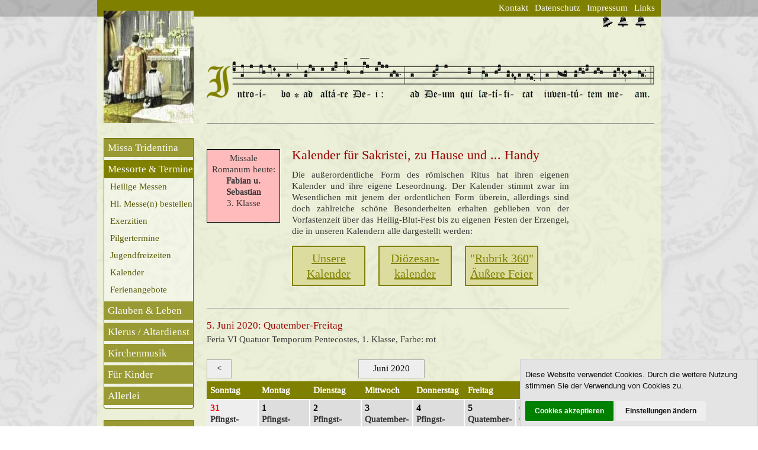

--- FILE ---
content_type: text/html; charset=UTF-8
request_url: https://introibo.net/kalender.php?dies=5&mensis=6&anno=2020
body_size: 14591
content:
<!DOCTYPE html PUBLIC "-//W3C//DTD XHTML 1.0 Transitional//EN" "https://www.w3.org/TR/xhtml1/DTD/xhtml1-transitional.dtd">
<html dir="ltr" xmlns="https://www.w3.org/1999/xhtml">
<head>
<meta http-equiv="Content-Type" content="text/html; charset=UTF-8">
<meta http-equiv="Content-Language" content="de">
<link rel="stylesheet" href="css/style.css">
<meta name="viewport" content="width=device-width, initial-scale=1, user-scalable=no">
<title>Liturgischer Kalender</title>
<meta name="keywords" content="tridentinische messe alte messe gregorianik pro missa tridentina summorum-pontificum motu-proprio personalpfarrei lateinische messe liturgischer kalender">
<meta name="description" content="Liturgischer Kalender">
<style type="text/css">
.auto-style7 {
	font-size: 20px;
	font-family: Georgia;
	color: #808000;
	text-align: center;
	text-decoration: underline;
	vertical-align: middle;
	border: 2px solid #808000;
	background-color: #DCDC9E;
}
.auto-style8 {
	font-size: 20px;
	font-family: Georgia;
	color: #808000;
	text-align: center;
	vertical-align: middle;
	border: 2px solid #808000;
	background-color: #DCDC9E;
}
.auto-style9 {
	text-decoration: none;
}
</style>

<!-- Add jQuery library -->
<script type="text/javascript" src="lib/jquery-1.10.1.min.js"></script>
	<!-- Add mousewheel plugin (this is optional) -->
<script type="text/javascript" src="lib/jquery.mousewheel-3.0.6.pack.js"></script>
	<!-- Add fancyBox main JS and CSS files -->
<script type="text/javascript" src="source/jquery.fancybox.js?v=2.1.5"></script>
<link rel="stylesheet" type="text/css" href="source/jquery.fancybox.css?v=2.1.5" media="screen">
	<!-- Add Button helper (this is optional) -->
<link rel="stylesheet" type="text/css" href="source/helpers/jquery.fancybox-buttons.css?v=1.0.5">
<script type="text/javascript" src="source/helpers/jquery.fancybox-buttons.js?v=1.0.5"></script>
<script type="text/javascript">
		$(document).ready(function() {
			/*
			 *  Button helper. 
			 */
			$('.fancybox-buttons').fancybox({
				closeBtn  : false,
				helpers : {
					title : {
						type : 'outside'
					},
					buttons	: {}
				},
				afterLoad : function() {
					this.title = 'Bild ' + (this.index + 1) + ' von ' + this.group.length + (this.title ? ' - ' + this.title : '');
				}
			});
		});
	</script>
</head>   

<body>
<div align="center">

<!-- Top einfügen -->
<table style="margin:0; background-image:url('images/hintergrund13_alt.jpg');" cellpadding="0" cellspacing="0" width="100%" >

<tbody> <tr><td valign="top" class="spalte_aussen" style="background-color:rgba(0,0,0,0.2);"><br>
</td>
<td style="background-color:#808000;">
<img src="https://www.introibo.net/images/_.gif" height="0" border="0" class="spalte_11">
</td>
<td colspan="1" rowspan="2" class="spalte_bild" style="vertical-align:bottom;"><a href="https://www.introibo.net/index.php"><img alt="" src="https://www.introibo.net/images/introibo.jpg" height="190" border="0" width="152" class="ausblenden"></a>
</td>
<td valign="top" style="background-color:#808000;"><img alt="" src="https://www.introibo.net/images/_.gif" height="28" class="spalte_11">
</td>
<td colspan="3" rowspan="1" style="background-color:#808000;">
<ul class="nav_oben">
      <a href="https://www.introibo.net/kontakt.php">
            Kontakt</a>&nbsp;&nbsp;<a href="https://www.introibo.net/agb.php">Datenschutz</a>&nbsp;&nbsp;<a href="https://www.introibo.net/impressum.php">Impressum</a>&nbsp;&nbsp;<a href="https://www.introibo.net/links.php">Links</a>&nbsp;&nbsp;</ul>
</td>


<td valign="top" class="spalte_aussen" style="background-color:rgba(0,0,0,0.2);"><br>
</td>
</tr><tr>
<td valign="top" style="background:none;">
</td>
<td valign="top" >
</td>

<td valign="top" ><img alt="" src="https://www.introibo.net/images/_.gif" height="180" class="spalte_22">
</td>
<td colspan="2" rowspan="1" valign="top" class="tablineun" align="left" style="background-image:url(images/antiphon_2.png); background-position:0 65px; background-repeat:no-repeat;">
<table style="border-collapse: collapse" align="right" border="0" cellpadding="0" cellspacing="0">
                <tbody><tr>
                  <td>
				  <script type="text/javascript" src="lib/wz_tooltip.js"></script>
<a href="https://introibo.net/kalender.php"><img border="0" src="https://www.introibo.net/images/glocke_3b.gif" onmouseover='Tip("<h2>Missale Romanum heute: </h2>Ss. Fabiani Papæ et Sebastiani Mm.<br><b>Fabian u. Sebastian</b><br>3. Klasse, Farbe: rot<br><a href=\"https://introibo.net/kalender.php\">zum liturgischen Kalender</a>", STICKY, true)' onmouseout='UnTip()' alt="1St. Benedikt Glocke" width="30" height="18"></a></td><td><div><a href="https://introibo.net/kalender.php"><img border="0" src="https://www.introibo.net/images/glocke_2.gif" onmouseover='Tip("<h2>Missale Romanum heute: </h2>Ss. Fabiani Papæ et Sebastiani Mm.<br><b>Fabian u. Sebastian</b><br>3. Klasse, Farbe: rot<br><a href=\"https://introibo.net/kalender.php\">zum liturgischen Kalender</a>", STICKY, true)' onmouseout='UnTip()' alt="St.-Pius-Glocke" width="30" height="18"></a></div></td><td><a href="https://introibo.net/kalender.php"><img border="0" src="https://www.introibo.net/images/glocke_1.gif" onmouseover='Tip("<h2>Missale Romanum heute: </h2>Ss. Fabiani Papæ et Sebastiani Mm.<br><b>Fabian u. Sebastian</b><br>3. Klasse, Farbe: rot<br><a href=\"https://introibo.net/kalender.php\">zum liturgischen Kalender</a>", STICKY, true)' onmouseout='UnTip()' alt="Johannesglocke" width="30" height="18"></a></td></td>
                  <td style="border-style: none; border-width: medium">
                  &nbsp;</td>
                  <td style="border-style: none; border-width: medium">
                  &nbsp;</td>
                </tr>
              </tbody></table>
			  <img alt="" src="https://www.introibo.net/images/_.gif" height="5" class="spalte_756">
</td>
<td valign="top"><img alt="" src="https://www.introibo.net/images/_.gif" height="1" class="spalte_11">
</td>

<td valign="top" style="background:none;">
</td>
</tr>

<tr>
<td valign="top" class="spalte_aussen">
</td>
<td colspan="6" "">
<img alt="" src="https://www.introibo.net/images/_.gif" height="5" width="0"></td>
<td valign="top" class="spalte_aussen">
</td>
</tr>

</tbody>
</table>
 
<table style="width: 100%; background-image:url('images/hintergrund13_alt.jpg'); background-position:0px -213px;" cellpadding="0" cellspacing="0">
<tbody>
	<tr>
			<td class="spalte_aussen"></td><td><img src="images/_.gif" height="20" border="0" class="spalte_11"></td>
		<td>
			<img src="images/_.gif" height="20" border="0" class="spalte_122"></td>
		<td>
			<img src="images/_.gif" height="20" border="0" class="spalte_22"></td>
		<td>
			<img src="images/_.gif" height="20" border="0" class="spalte_inhalt"></td>
		<td>
			<img src="images/_.gif" height="20" border="0" class="spalte_22"></td>
		<td>
			<img src="images/_.gif" height="20" border="0" class="spalte_rechts"></td><td class="spalte_aussen"></td>
	</tr>
	<tr>
		<td class="spalte_aussen"></td><td align="left" valign="top">   &nbsp;</td>
		<td align="left" valign="top">
<!-- Menu einfügen -->
<nav>
<label for="drop-0"><div class="menu_mobil"><img src="https://introibo.net/images/menu-mobil.png" border="0" height="19px" style="margin:0px" style="margin-bottom:0pt"> </div></label><input type="checkbox" id="drop-0"/>
<ul class="menu_links">

              <li {id=1} style="margin-top:0;"><label for="drop-1"><a style=" border-radius: 0 0px 0 0;" href="https://introibo.net/index.php">Missa Tridentina</a>
			    </label>
			    <input type="checkbox" id="drop-1"/>
				<ul class="sub">
                  <li><a href="https://introibo.net/missa1.php">Einführung</a></li>
                  <li><a href="https://introibo.net/motu.php">Motu-Proprio</a></li>
				  <li><a href="https://introibo.net/gruppenbildung.php">Heilige Messen</a></li>
				  <li><a href="https://introibo.net/pressespiegel.php">Pressespiegel</a></li>
			  </ul>
			  <li class='aktiv'><label for="drop-2">
			  <a href="https://introibo.net/termine.php">Messorte &amp; Termine</a>
			  </label><input type="checkbox" id="drop-2"/>
			  <ul class="sub">
				  <li><a href="https://introibo.net/gruppenbildung.php">Heilige Messen</a></li>
				  <li><a href="messstipendien.php">Hl. Messe(n) bestellen</a></li>
				  <li>
				  <a href="https://introibo.net/exerzitien.php?Kategorie=Exerzitien" target="_top">Exerzitien</a></li>
				  <li>
				  <a href="https://introibo.net/veranstaltungen.php?Kategorie=Pilgerreisen">Pilgertermine</a></li>
				  <li>
				  <a href="https://introibo.net/veranstaltungen.php?Kategorie=Jugendlager" target="_top">Jugendfreizeiten</a></li>
				  <li><a href="https://introibo.net/kalender.php">Kalender</a></li>
				  <li><a href="https://introibo.net/ferien.php">Ferienangebote</a></li>
			  </ul>
			  </li>
			  <li {id=3}><label for="drop-3">
			  <a href="https://introibo.net/glaeubige.php" class="top_link">Glauben 
			  &amp; Leben</a> </label><input type="checkbox" id="drop-3"/><ul class="sub">
				  <li><a href="https://introibo.net/audio.php">Audio / Predigten</a></li>
				  <li><a href="alterswohnen.php" target="_top">Alterswohnen</a></li>
				  <li>
				  <a href="https://introibo.net/suche.php?suche=Gebote" target="_top">Die 10 Gebote</a></li>
				  <li><a href="letzte_dinge.php" target="_top">Die letzten Dinge</a></li>
				  <li><a href="https://introibo.net/publikationen.php">Gratisschriften</a></li>
				  <li><a href="https://introibo.net/laiengemeinschaften.php">Laiengemeinschaften</a></li>
				  <li><a href="priestergemeinschaften.php" target="_top">Priestergemeinschaften</a></li>
				  <li><a href="rosenkranz.php" target="_top">Rosenkranz</a></li>
			  </ul>
			  </li>
			  <li {id=4}><label for="drop-4">
			  <a href="https://introibo.net/klerus.php">Klerus / Altardienst</a>
			  </label><input type="checkbox" id="drop-4"/><ul class="sub">
				  <li><a href="https://introibo.net/priester.php">Priester</a></li>
				  <li><a href="https://introibo.net/diakone.php">Diakone</a></li>
				  <li><a href="pontifikale.php" target="_top">Episcopis</a></li>
				  <li><a href="https://introibo.net/ministranten.php">Ministranten</a></li>
				  <li><a href="https://introibo.net/sakristan.php">Sakristan</a></li>
				  <li><a href="https://introibo.net/liturgie.php">Liturgieb&uuml;cher</a></li>
				  <li><a href="paramente.php" target="_top">Paramente</a></li>
				  <li><a href="https://introibo.net/liturgische-geraete.php">Liturgische Geräte</a></li>
				  <li><a href="https://introibo.net/kirchenrecht.php">Kirchenrechtliches</a></li>
			  </ul>
			  <li {id=5}><label for="drop-5">
			  <a href="https://introibo.net/kirchenmusik.php">Kirchenmusik</a>
			  </label><input type="checkbox" id="drop-5"/><ul class="sub">
				  <li><a href="https://introibo.net/gesangbuch.php">Gesangb&uuml;cher</a></li>
				  <li><a href="https://introibo.net/gregorianik.php">Gregorianik</a></li>
				  <li><a href="https://introibo.net/organist.php">Organisten</a></li>
			  </ul>
			  <li {id=6}><label for="drop-6">
			  <a href="https://introibo.net/kinder.php">F&uuml;r Kinder</a>
			  </label><input type="checkbox" id="drop-6"/><ul class="sub">
				  <li><a href="https://introibo.net/kinderbuecher.php">Bücher / Malbücher</a></li>
				  <li>
				  <a href="https://introibo.net/erstkommunion.php" target="_top">Erstkommunion</a></li>
				  <li>
				  <a href="https://introibo.net/suche.php?suche=Religionsunterricht" target="_top">Religionsunterricht</a></li>
				  <li><a href="https://introibo.net/weihnachtsbuch.php">Weihnachtsbuch</a></li>
				  <li><a href="https://introibo.net/kinder-aktivitaeten.php">Aktivitäten</a></li>
			  </ul>
			  </li>
			  <li {id=7} style="border-bottom: 5px solid rgba(255,255,255,0.3); border-radius: 0 0 4px 4px;">
			  <label for="drop-7"><a href="https://introibo.net/allerlei.php">Allerlei</a>
			  </label><input type="checkbox" id="drop-7"/><ul class="sub">
				  <li><a href="https://introibo.net/anzeigen.php">Kleinanzeigen</a></li>
				  <li><a href="https://introibo.net/ferien.php">Ferienangebote</a></li>
				  <li>
				  <a href="https://introibo.net/lateinkurs.php" target="_top">Lateinkurs</a></li>
				  <li><a href="https://introibo.net/weihnachten.php">Weihnachten</a></li>
			  </ul>
			  </li>
				</ul>
</nav>
﻿<div class="warenkorb_mobil">
    </div>

<br>
<ul class="menu_links">
    <li style="margin-top:0;"><a style=" border-radius: 0px;" href="https://introibo.net/shop.php">Shop</a>


        </label><input type="checkbox" id="drop-7" />
        <ul class="sub2">
            <li><a href="gratisschriften.php" target="_top">Gratisschriften</a><ul>
				<li><a href="https://introibo.net/buechershop.php">Liturgie</a></li>
				<li><a href="gratisschriften_varia.php" target="_top">
				Christenlehre, Sakramente</a></li>
				<li><a href="gratisschriften_priester.php" target="_top">
				Priestertum</a></li>
			</ul>
			</li>
        </ul>
	<ul class="sub2">
		<li>
		<a href="https://introibo.net/suche.php?suche=Pastor+bonus" target="_top">Päpstliche Schreiben</a></li>
		<li>
		<a href="https://introibo.net/suche.php?suche=Gebetbuch" target="_top">Gebet-/Volksmessbuch</a></li>
		<li><a href="kalender.php" target="_top">Kalender</a></li>
		<li><a href="https://introibo.net/suche.php?suche=Kids" target="_top">Kinderartikel</a></li>
		<li>
		<a class="literatur" href="https://introibo.net/suche.php?suche=Literatur" target="_top">Literatur</a>
		<ul>
			<li><a href="https://introibo.net/buechershop.php">Bücher</a></li>
			<li><a href="https://introibo.net/zeitschriften.php">Zeitschriften</a></li>
		</ul>
		</li>
		<li><a href="https://introibo.net/missale_usw.php">Missale/Altartafeln...</a></li>
		<li><a href="paramente.php" target="_top">Paramente</a></li>
		<li><a href="brevierritualeweiche.php" target="_top">Brevier / Rituale 		1962</a></li>
		<li>
		<a href="https://introibo.net/suche.php?suche=Gregorianik" target="_top">Gregorianik</a></li>
		<li>
		<a href="https://introibo.net/suche.php?suche=Devotionalien" target="_top">Devotionalien</a>
		<ul>
			<li>
			<a href="https://introibo.net/suche.php?suche=Fatimamadonna" target="_top">Fatima-Statuen</a></li>
			<li><a href="rosenkranz.php" target="_top">Rosenkränze</a></li>
			<li>
			<a href="https://introibo.net/suche.php?suche=Schleier" target="_top">Schleier</a></li>
		</ul>
		</li>
	</ul>





    </li>
            <form action='https://introibo.net/suche.php' method='GET'>
			<input type='text' name='suche' placeholder='Shop durchsuchen' value='' class='suchfeld' style='border: 0px solid #aaa; border-top: 1px solid #660; border-radius:0 0 3px 3px; width:140px;'></form>
</ul>
<br>    </td>
	<td align="left" valign="top">&nbsp;</td>
	<td align="left" valign="top">
<div align="left">
  <table style="border-collapse: collapse" border="0" cellpadding="0" cellspacing="0">
    <tbody><tr>
      <td align="left" valign="top" class="spalte_122">
    </td>
    <td align="left" valign="top" class="spalte_22">
    </td>
    <td align="left" valign="top">
		  <!-- "Bild" machen -->
<div class='pic122' style='height:112px; width:112px; border: 1px solid #000; padding: 5px;  background-color:#fbb; text-align:center; overflow:hidden;'>Missale Romanum heute:<br><b>Fabian u. Sebastian</b><br>3. Klasse</div><h1>

Kalender für Sakristei, zu Hause und ... Handy</h1>
		  <p>Die außerordentliche Form des römischen Ritus hat ihren eigenen Kalender und 
ihre eigene Leseordnung. Der Kalender stimmt zwar im Wesentlichen mit jenem der 
ordentlichen Form überein, allerdings sind doch zahlreiche schöne Besonderheiten 
erhalten geblieben von der Vorfastenzeit über das Heilig-Blut-Fest bis zu 
eigenen Festen der Erzengel, die in unseren Kalendern alle dargestellt werden:</p>
		  <p>
	<table cellpadding="0" cellspacing="0">
		<tr>
			<td class="auto-style7">
			<a href="#ab">Unsere</a><br><a href="#ab">Kalender</a></td>
			<td><strong>
			<img border="0" src="images/_.gif" width="22" height="66" class="auto-style6"></strong></td>
			<td class="auto-style7">
			<a href="kalender_lokal.php" target="_top">Diözesan-</a><br>
			<a href="kalender_lokal.php" target="_top">kalender</a></td>
			<td><strong>
			<img border="0" src="images/_.gif" width="22" height="66" class="auto-style6"></strong></td>
			<td class="auto-style8">
			"<a href="auessere_feier.php" target="_top">Rubrik 360</a><a class="auto-style9" href="auessere_feier.php" target="_top">"</a><br>
			<a href="auessere_feier.php" target="_top">Äußere Feier</a></td>
		</tr>

		<tr>
			<td><strong>
			<img border="0" src="images/_.gif" width="122" height="22" class="auto-style6"></strong></td>
			<td>&nbsp;</td>
			<td><strong>
			<img border="0" src="images/_.gif" width="122" height="22" class="auto-style6"></strong></td>
			<td>&nbsp;</td>
			<td><strong>
			<img border="0" src="images/_.gif" width="122" height="11" class="auto-style6"></strong></td>
		</tr>
	</table>
    	  </p>
		</td>
  </tr>
  <tr>
    <td class="tablineob" align="left" valign="top">
    <a name="kalender"></a></td>
    <td class="tablineob" height="11" align="left" valign="top"><br>
</td>
    <td class="tablineob" height="11" align="left" valign="top">
    <br>
</td>
  </tr>
    <tr>
    <td valign="top" colspan="3">
	<h2>5. Juni 2020:  Quatember-Freitag</h2>Feria VI Quatuor Temporum Pentecostes, 1. Klasse, Farbe: rot<br><br><ul class='monatsauswahl'><li><a style='width:30px; float:left;' href='kalender.php?mensis=5&anno=2020#kalender'><</a></li><li><a style='width:30px; float:right;' href='kalender.php?mensis=7&anno=2020#kalender'>></a></li><div align='center'><li style='width:100px;'><a href='kalender.php?mensis=1&anno=2020#kalender'>Juni 2020</a><ul><li><a style='width:40px;' href='kalender.php?mensis=6&anno=2019#kalender'><</a></li><li><a style='width:100px;' href='kalender.php?mensis=6&anno=2020#kalender'>Juni 2020</a></li><li><a style='width:40px;' href='kalender.php?mensis=6&anno=2021#kalender'>></a></li><li><a href='kalender.php?mensis=1&anno=2020#kalender'>Januar</a></li><li><a href='kalender.php?mensis=2&anno=2020#kalender'>Februar</a></li><li><a href='kalender.php?mensis=3&anno=2020#kalender'>März</a></li><li><a href='kalender.php?mensis=4&anno=2020#kalender'>April</a></li><li><a href='kalender.php?mensis=5&anno=2020#kalender'>Mai</a></li><li><a href='kalender.php?mensis=6&anno=2020#kalender'>Juni</a></li><li><a href='kalender.php?mensis=7&anno=2020#kalender'>Juli</a></li><li><a href='kalender.php?mensis=8&anno=2020#kalender'>August</a></li><li><a href='kalender.php?mensis=9&anno=2020#kalender'>September</a></li><li><a href='kalender.php?mensis=10&anno=2020#kalender'>Oktober</a></li><li><a href='kalender.php?mensis=11&anno=2020#kalender'>November</a></li><li><a href='kalender.php?mensis=12&anno=2020#kalender'>Dezember</a></li></ul></li></div></ul><table cellpadding='0' cellspacing='0'><tbody><tr><td colspan='7' align='left' valign='top'> <ul class='kalender'><li class='wochentage'><h5>Sonntag</h5></li><li class='wochentage'><h5>Montag</h5></li><li class='wochentage'><h5>Dienstag</h5></li><li class='wochentage'><h5>Mittwoch</h5></li><li class='wochentage'><h5>Donnerstag</h5></li><li class='wochentage'><h5>Freitag</h5></li><li class='wochentage'><h5>Samstag</h5></li></ul><ul class='kalender'><li class='inaktiv'><a href='kalender.php?dies=31&mensis=5&anno=2020#kalender'><b><div style='color:#f00; font-size:15px;'>31</div></b><div style='color:#333; font-weight:bold;'> Pfingst&shy;sonntag</div></a></li><li class='normal'><a href='kalender.php?dies=1&mensis=6&anno=2020#kalender'><b><div style='color:#000; font-size:15px;'>1</div></b><div style='color:#333; font-weight:bold;'> Pfingst&shy;montag</div></a></li><li class='normal'><a href='kalender.php?dies=2&mensis=6&anno=2020#kalender'><b><div style='color:#000; font-size:15px;'>2</div></b><div style='color:#333; font-weight:bold;'> Pfingst&shy;dienstag</div></a></li><li class='normal'><a href='kalender.php?dies=3&mensis=6&anno=2020#kalender'><b><div style='color:#000; font-size:15px;'>3</div></b><div style='color:#333; font-weight:bold;'> Quatember-Mittwoch</div></a></li><li class='normal'><a href='kalender.php?dies=4&mensis=6&anno=2020#kalender'><b><div style='color:#000; font-size:15px;'>4</div></b><div style='color:#333; font-weight:bold;'> Pfingst&shy;donnerstag</div></a></li><li class='normal'><a href='kalender.php?dies=5&mensis=6&anno=2020#kalender'><b><div style='color:#000; font-size:15px;'>5</div></b><div style='color:#333; font-weight:bold;'> Quatember-Freitag</div></a></li><li class='normal'><a href='kalender.php?dies=6&mensis=6&anno=2020#kalender'><b><div style='color:#000; font-size:15px;'>6</div></b><div style='color:#333; font-weight:bold;'> Quatember-Samstag</div></a></li></ul><ul class='kalender'><li class='normal'><a href='kalender.php?dies=7&mensis=6&anno=2020#kalender'><b><div style='color:#f00; font-size:15px;'>7</div></b><div style='color:#333; font-weight:bold;'> Dreifaltig&shy;keits&shy;sonntag</div></a></li><li class='normal'><a href='kalender.php?dies=8&mensis=6&anno=2020#kalender'><b><div style='color:#000; font-size:15px;'>8</div></b><div style='color:#333; font-weight:normal;'> Ferialtag</div></a></li><li class='normal'><a href='kalender.php?dies=9&mensis=6&anno=2020#kalender'><b><div style='color:#000; font-size:15px;'>9</div></b><div style='color:#333; font-weight:normal;'> Ferialtag (Primus und Felicianus)</div></a></li><li class='normal'><a href='kalender.php?dies=10&mensis=6&anno=2020#kalender'><b><div style='color:#000; font-size:15px;'>10</div></b><div style='color:#333; font-weight:normal;'> Margarita v. Schottland</div></a></li><li class='normal'><a href='kalender.php?dies=11&mensis=6&anno=2020#kalender'><b><div style='color:#f00; font-size:15px;'>11</div></b><div style='color:#333; font-weight:bold;'> Fron&shy;leichnam</div></a></li><li class='normal'><a href='kalender.php?dies=12&mensis=6&anno=2020#kalender'><b><div style='color:#000; font-size:15px;'>12</div></b><div style='color:#333; font-weight:normal;'> Johannes von Sahagun</div></a></li><li class='normal'><a href='kalender.php?dies=13&mensis=6&anno=2020#kalender'><b><div style='color:#000; font-size:15px;'>13</div></b><div style='color:#333; font-weight:normal;'> Antonius von Padua</div></a></li></ul><ul class='kalender'><li class='normal'><a href='kalender.php?dies=14&mensis=6&anno=2020#kalender'><b><div style='color:#f00; font-size:15px;'>14</div></b><div style='color:#333; font-weight:normal;'> Zweiter Sonntag n. Pfingsten</div></a></li><li class='normal'><a href='kalender.php?dies=15&mensis=6&anno=2020#kalender'><b><div style='color:#000; font-size:15px;'>15</div></b><div style='color:#333; font-weight:normal;'> Ferialtag (Vitus, Mode&shy;stus,  ...</div></a></li><li class='normal'><a href='kalender.php?dies=16&mensis=6&anno=2020#kalender'><b><div style='color:#000; font-size:15px;'>16</div></b><div style='color:#333; font-weight:normal;'> Ferialtag</div></a></li><li class='normal'><a href='kalender.php?dies=17&mensis=6&anno=2020#kalender'><b><div style='color:#000; font-size:15px;'>17</div></b><div style='color:#333; font-weight:normal;'> Gregorius Barbarigo</div></a></li><li class='normal'><a href='kalender.php?dies=18&mensis=6&anno=2020#kalender'><b><div style='color:#000; font-size:15px;'>18</div></b><div style='color:#333; font-weight:normal;'> Ephrem der Syrer</div></a></li><li class='normal'><a href='kalender.php?dies=19&mensis=6&anno=2020#kalender'><b><div style='color:#000; font-size:15px;'>19</div></b><div style='color:#333; font-weight:bold;'> Herz-Jesu- Fest</div></a></li><li class='normal'><a href='kalender.php?dies=20&mensis=6&anno=2020#kalender'><b><div style='color:#000; font-size:15px;'>20</div></b><div style='color:#333; font-weight:normal;'> Maria am Sa. (Papst Silverius)</div></a></li></ul><ul class='kalender'><li class='normal'><a href='kalender.php?dies=21&mensis=6&anno=2020#kalender'><b><div style='color:#f00; font-size:15px;'>21</div></b><div style='color:#333; font-weight:normal;'> 3. Sonntag n. Pfingsten</div></a></li><li class='normal'><a href='kalender.php?dies=22&mensis=6&anno=2020#kalender'><b><div style='color:#000; font-size:15px;'>22</div></b><div style='color:#333; font-weight:normal;'> Paulinus von Nola</div></a></li><li class='normal'><a href='kalender.php?dies=23&mensis=6&anno=2020#kalender'><b><div style='color:#000; font-size:15px;'>23</div></b><div style='color:#333; font-weight:normal;'> Vigil Johannes des Täufers</div></a></li><li class='normal'><a href='kalender.php?dies=24&mensis=6&anno=2020#kalender'><b><div style='color:#000; font-size:15px;'>24</div></b><div style='color:#333; font-weight:bold;'> Geburt Johannes des Täufers</div></a></li><li class='normal'><a href='kalender.php?dies=25&mensis=6&anno=2020#kalender'><b><div style='color:#000; font-size:15px;'>25</div></b><div style='color:#333; font-weight:normal;'> Wilhelm</div></a></li><li class='normal'><a href='kalender.php?dies=26&mensis=6&anno=2020#kalender'><b><div style='color:#000; font-size:15px;'>26</div></b><div style='color:#333; font-weight:normal;'> Johannes und Paulus</div></a></li><li class='normal'><a href='kalender.php?dies=27&mensis=6&anno=2020#kalender'><b><div style='color:#000; font-size:15px;'>27</div></b><div style='color:#333; font-weight:normal;'> Maria am Sa.</div></a></li></ul><ul class='kalender'><li class='normal'><a href='kalender.php?dies=28&mensis=6&anno=2020#kalender'><b><div style='color:#f00; font-size:15px;'>28</div></b><div style='color:#333; font-weight:normal;'> 4. Sonntag n. Pfingsten</div></a></li><li class='normal'><a href='kalender.php?dies=29&mensis=6&anno=2020#kalender'><b><div style='color:#f00; font-size:15px;'>29</div></b><div style='color:#333; font-weight:bold;'> Apostel Petrus und Paulus</div></a></li><li class='normal'><a href='kalender.php?dies=30&mensis=6&anno=2020#kalender'><b><div style='color:#000; font-size:15px;'>30</div></b><div style='color:#333; font-weight:normal;'> Gedächtnis des Apostels Paulus</div></a></li><li class='inaktiv'><a href='kalender.php?dies=1&mensis=7&anno=2020#kalender'><b><div style='color:#000; font-size:15px;'>1</div></b><div style='color:#333; font-weight:bold;'> Fest des kostbaren Blutes</div></a></li><li class='inaktiv'><a href='kalender.php?dies=2&mensis=7&anno=2020#kalender'><b><div style='color:#000; font-size:15px;'>2</div></b><div style='color:#333; font-weight:normal;'> Mariä Heimsuchung</div></a></li><li class='inaktiv'><a href='kalender.php?dies=3&mensis=7&anno=2020#kalender'><b><div style='color:#000; font-size:15px;'>3</div></b><div style='color:#333; font-weight:normal;'> Irenäus von Lyon (Herz-Jesu-Fr.)</div></a></li><li class='inaktiv'><a href='kalender.php?dies=4&mensis=7&anno=2020#kalender'><b><div style='color:#000; font-size:15px;'>4</div></b><div style='color:#333; font-weight:normal;'> Herz-Mariä-Sühne-Sa.</div></a></li></ul></td></tr></tbody></table>
<br><br>
</td>
  </tr>
   <a name="ab">&nbsp;&nbsp;
</a>




  <tr>
    <td class="tablineob" align="left" valign="top"></td>
    <td class="tablineob" height="11" align="left" valign="top"><br></td>
    <td class="tablineob" height="11" align="left" valign="top"><br></td>
</tr>
<tr>
    <td align="left" valign="top"></td>
    <td align="left" valign="top">&nbsp;</td>
    <td align="left" valign="top"><a href="images/shop/gross/hlkreuz2023b-gross.jpg" class="fancybox-buttons" data-fancybox-group="Artikel" title="Kalender der Mütter und Missionare vom Hl. Kreuz">
	<img src="images/shop/klein/hlkreuz2023b-gross.jpg" alt="Kalender der Mütter und Missionare vom Hl. Kreuz" border="1" class="pic122"></a>
<h2><a name="195"></a>Kalender der Mütter und Missionare vom Hl. Kreuz</h2>
<p>Die Mütter und Missionare vom Hl. Kreuz sind ein Orden in Tansania, Brasilien und Deutschland. In Puma führt die Gemeinschaft eine Mädchenschule mit ca. 180 ein Knabenseminar mit ca. 270 Jungen, in Puma au&szlig;erdem ein Krankenhaus und in Dareda eine Krankenstation. In Deutschland findet man ein Kloster des Ordens in Albbruck im Schwarzwald.<br />Der Orden pflegt ausschliesslich die überlieferte Form des römischen Ritus.</p><p>Dieser Kalender ist gratis, die Schwestern freuen sich über jede Spende!</p><p><a target="_blank" href="https://www.introibo.net/download/kalender/2024_kalender_missionare.pdf">Kalendermuster eines Jahrgangs</a></p>
Kalender der Mütter und Missionare vom Hl. Kreuz <br> Preis: 0&nbsp;EUR / 0&nbsp;CHF (zzgl. Versandkosten: 0&nbsp;EUR / 0&nbsp;CHF)<br>
<form action="kalender.php#195" method="POST"><div style="vertical-align:middle;">Stück: <input class="formular" name="anz195" value="1" size="3" type="text"> 
<input class="button" name="sub195" value=" in den Warenkorb " type="submit"></div></form><p><small10greenunder><a onMouseOver="document.getElementById('versenderbild195').style.maxHeight= '100%'; document.getElementById('versender195').style.height= '130px'; document.getElementById('versenderbild195').style.transition= 'max-height 3s ease-out';" onMouseOut="document.getElementById('versenderbild195').style.maxHeight= '0'; document.getElementById('versender195').style.height= '0'; document.getElementById('versenderbild195').style.transition= 'max-height 3s ease-in';">Ihr Vertragspartner für diesen Artikel: MÃ¼tter und Missionare vom Hl. Kreuz</a><br/><div id="versender195" style="height:0"><img id="versenderbild195" style="position:absolute; overflow:hidden; max-height:0; transition: all 5s;" src="https://introibo.net/bildgenerator.php?ident=22"></small10greenunder></div><tr>
    <td class="tablineob" align="left" valign="top"></td>
    <td class="tablineob" height="11" align="left" valign="top"><br></td>
    <td class="tablineob" height="11" align="left" valign="top"><br></td>
</tr>
<tr>
    <td align="left" valign="top"></td>
    <td align="left" valign="top">&nbsp;</td>
    <td align="left" valign="top"><a href="images/shop/gross/kalender_institut122.jpg" class="fancybox-buttons" data-fancybox-group="Artikel" title="Wandkalender Institut-Christus-König">
	<img src="images/shop/klein/kalender_institut122.jpg" alt="Wandkalender Institut-Christus-König" border="1" class="pic122"></a>
<h2><a name="66"></a>Wandkalender Institut-Christus-König</h2>
<p>Ein sehr schön gestalteter Wandkalender des Institus Christus König und Hoherpriester, natürlich mit tridentinischem Kalendarium für die ausserordentliche Form des römischen Ritus.</p><p>Der Kalender ist GRATIS, das Institut legt einen Zahlschein für Spenden zur Deckung der Unkosten bei.</p><p><!--StartFragment--><em>Kalenderbestellungen für das Folgejahr werden jeweils im Dezember ausgeliefert!</em><!--EndFragment--></p><p><!--StartFragment--><!--EndFragment--></p>
Wandkalender Institut-Christus-König <br> Preis: 0&nbsp;EUR / 0&nbsp;CHF (zzgl. Versandkosten: 0&nbsp;EUR / 0&nbsp;CHF)<br>
<form action="kalender.php#66" method="POST"><div style="vertical-align:middle;">Stück: <input class="formular" name="anz66" value="1" size="3" type="text"> 
<input class="button" name="sub66" value=" in den Warenkorb " type="submit"></div></form><p><small10greenunder><a onMouseOver="document.getElementById('versenderbild66').style.maxHeight= '100%'; document.getElementById('versender66').style.height= '130px'; document.getElementById('versenderbild66').style.transition= 'max-height 3s ease-out';" onMouseOut="document.getElementById('versenderbild66').style.maxHeight= '0'; document.getElementById('versender66').style.height= '0'; document.getElementById('versenderbild66').style.transition= 'max-height 3s ease-in';">Ihr Vertragspartner für diesen Artikel: Kloster Maria Engelport e.V.</a><br/><div id="versender66" style="height:0"><img id="versenderbild66" style="position:absolute; overflow:hidden; max-height:0; transition: all 5s;" src="https://introibo.net/bildgenerator.php?ident=7"></small10greenunder></div><tr>
    <td class="tablineob" align="left" valign="top"></td>
    <td class="tablineob" height="11" align="left" valign="top"><br></td>
    <td class="tablineob" height="11" align="left" valign="top"><br></td>
</tr>
<tr>
    <td align="left" valign="top"></td>
    <td align="left" valign="top">&nbsp;</td>
    <td align="left" valign="top"><a href="images/shop/gross/kalender_2017.jpg" class="fancybox-buttons" data-fancybox-group="Artikel" title="Wandkalender Priesterseminar Wigratzbad">
	<img src="images/shop/klein/kalender_2017.jpg" alt="Wandkalender Priesterseminar Wigratzbad" border="1" class="pic122"></a>
<h2><a name="84"></a>Wandkalender Priesterseminar Wigratzbad</h2>
<p><!--StartFragment-->Im Kalendarium dieses Kalenders des Priesterseminars St. Petrus in Wigratzbad finden sie die täglichen liturgischen Feste und monatlich ein Bild aus dem Seminarleben. Au&szlig;erdem haben Sie mit dem Kalender die Möglichkeit, etwas vom Jahresrhythmus des Priesterseminars mitzubekommen, da einige Daten aus dem Seminaralltag darin verzeichnet sind wie z. B. Exerzitien, Weihedaten, Prüfungszeiten, Ausflüge, ...<br />(Der Kalender ist kostenlos, da der Selbstkostenpreis des Kalenders je nach Versandart zwischen 2 EUR und 5 EUR freut sich die herausgebende Priesterbruderschaft St. Petrus aber über jede freiwillige Spende (Zahlschein beiliegend).)<!--EndFragment--></p><p><em>Kalenderbestellungen für das Folgejahr werden jeweils im Dezember ausgeliefert!</em></p>
Wandkalender Priesterseminar Wigratzbad <br> Preis: 0&nbsp;EUR / 0&nbsp;CHF (zzgl. Versandkosten: 0&nbsp;EUR / 0&nbsp;CHF)<br>
<form action="kalender.php#84" method="POST"><div style="vertical-align:middle;">Stück: <input class="formular" name="anz84" value="1" size="3" type="text"> 
<input class="button" name="sub84" value=" in den Warenkorb " type="submit"></div></form><p><small10greenunder><a onMouseOver="document.getElementById('versenderbild84').style.maxHeight= '100%'; document.getElementById('versender84').style.height= '130px'; document.getElementById('versenderbild84').style.transition= 'max-height 3s ease-out';" onMouseOut="document.getElementById('versenderbild84').style.maxHeight= '0'; document.getElementById('versender84').style.height= '0'; document.getElementById('versenderbild84').style.transition= 'max-height 3s ease-in';">Ihr Vertragspartner für diesen Artikel: Verlag St. Petrus GmbH</a><br/><div id="versender84" style="height:0"><img id="versenderbild84" style="position:absolute; overflow:hidden; max-height:0; transition: all 5s;" src="https://introibo.net/bildgenerator.php?ident=1"></small10greenunder></div><tr>
    <td class="tablineob" align="left" valign="top"></td>
    <td class="tablineob" height="11" align="left" valign="top"><br></td>
    <td class="tablineob" height="11" align="left" valign="top"><br></td>
</tr>
<tr>
    <td align="left" valign="top"></td>
    <td align="left" valign="top">&nbsp;</td>
    <td align="left" valign="top"><a href="images/shop/gross/ckj_gross.jpg" class="fancybox-buttons" data-fancybox-group="Artikel" title="Wandkalender ISPN Berlin">
	<img src="images/shop/klein/ckj_gross.jpg" alt="Wandkalender ISPN Berlin" border="1" class="pic122"></a>
<h2><a name="113"></a>Wandkalender ISPN Berlin</h2>
<p>Dieser schöne Wandkalender des Instituts Philipp Neri, Oase der Missa Tridentina in Berlin,&nbsp; zeigt Bilder und Impressionen aus dem Institut.</p><p>Der Kalender folgt dem liturgischen Kalendarium nach dem Missale Romanum von 1962 einschlie&szlig;lich der Eigenfeiern im Erzbistum Berlin und in St. Afra, Berlin.</p><p>Der Druck erfolgt doppelseitig auf hochwertigem Papier (250 g/m2)<br /><br />(Die Kalender sind jederzeit bestellbar und jeweils ab Anfang Dezember für das Folgejahr versandbereit.)</p><p><!--EndFragment--></p>
Wandkalender ISPN Berlin <br> Preis: 11.9&nbsp;EUR / 11.9&nbsp;CHF (zzgl. Versandkosten: 0&nbsp;EUR / 0&nbsp;CHF)<br>
<form action="kalender.php#113" method="POST"><div style="vertical-align:middle;">Stück: <input class="formular" name="anz113" value="1" size="3" type="text"> 
<input class="button" name="sub113" value=" in den Warenkorb " type="submit"></div></form><p><small10greenunder><a onMouseOver="document.getElementById('versenderbild113').style.maxHeight= '100%'; document.getElementById('versender113').style.height= '130px'; document.getElementById('versenderbild113').style.transition= 'max-height 3s ease-out';" onMouseOut="document.getElementById('versenderbild113').style.maxHeight= '0'; document.getElementById('versender113').style.height= '0'; document.getElementById('versenderbild113').style.transition= 'max-height 3s ease-in';">Ihr Vertragspartner für diesen Artikel: Institut St. Philipp Neri</a><br/><div id="versender113" style="height:0"><img id="versenderbild113" style="position:absolute; overflow:hidden; max-height:0; transition: all 5s;" src="https://introibo.net/bildgenerator.php?ident=23"></small10greenunder></div><tr>
    <td class="tablineob" align="left" valign="top"></td>
    <td class="tablineob" height="11" align="left" valign="top"><br></td>
    <td class="tablineob" height="11" align="left" valign="top"><br></td>
</tr>
<tr>
    <td align="left" valign="top"></td>
    <td align="left" valign="top">&nbsp;</td>
    <td align="left" valign="top"><a href="images/shop/gross/2014_tridentinischer_kalender.jpg" class="fancybox-buttons" data-fancybox-group="Artikel" title="Tridentinischer Kalender 2026">
	<img src="images/shop/klein/2014_tridentinischer_kalender.jpg" alt="Tridentinischer Kalender 2026" border="1" class="pic122"></a>
<h2><a name="37"></a>Tridentinischer Kalender 2026</h2>
<p>Jedes Jahr im Dezember erscheint im Theresiaverlag ein wunderschön gestalteter tridentinischer Wandkalender mit 45 farbigen Seiten, der jeweils einem bestimmten Thema gewidmet ist. Der Kalender umfa&szlig;t nebst dem farbigen Titelbild 60 farbige Kalenderblätter.</p><p>Natürlich mit dem Kalendarium der Missa Tridentina!<br /><br /><a target="_blank" href="www.introibo.net/download/kalender/2016_theresia.pdf">Musterseiten (PDF) aus einem vorherigen Jahrgang</a></p><p><!--StartFragment--><em>Kalenderbestellungen sind jederzeit möglich. Die Auslieferung erfolgt jedoch leider jeweils erst nach Weihnachten. Introibo.net hat hierauf keinen Einflu&szlig;</em></p>
Tridentinischer Kalender 2026 <br> Preis: 25.9&nbsp;EUR / 28&nbsp;CHF (zzgl. Versandkosten: 5&nbsp;EUR / 12&nbsp;CHF)<br>
<form action="kalender.php#37" method="POST"><div style="vertical-align:middle;">Stück: <input class="formular" name="anz37" value="1" size="3" type="text"> 
<input class="button" name="sub37" value=" in den Warenkorb " type="submit"></div></form><p><small10greenunder><a onMouseOver="document.getElementById('versenderbild37').style.maxHeight= '100%'; document.getElementById('versender37').style.height= '130px'; document.getElementById('versenderbild37').style.transition= 'max-height 3s ease-out';" onMouseOut="document.getElementById('versenderbild37').style.maxHeight= '0'; document.getElementById('versender37').style.height= '0'; document.getElementById('versenderbild37').style.transition= 'max-height 3s ease-in';">Ihr Vertragspartner für diesen Artikel: Verlag St. Petrus GmbH</a><br/><div id="versender37" style="height:0"><img id="versenderbild37" style="position:absolute; overflow:hidden; max-height:0; transition: all 5s;" src="https://introibo.net/bildgenerator.php?ident=1"></small10greenunder></div><tr>
    <td class="tablineob" align="left" valign="top"></td>
    <td class="tablineob" height="11" align="left" valign="top"><br></td>
    <td class="tablineob" height="11" align="left" valign="top"><br></td>
</tr>
<tr>
    <td align="left" valign="top"></td>
    <td align="left" valign="top">&nbsp;</td>
    <td align="left" valign="top"><a href="images/shop/gross/kalender_2008.jpg" class="fancybox-buttons" data-fancybox-group="Artikel" title="Una Voce Kalendarium">
	<img src="images/shop/klein/kalender_2008.jpg" alt="Una Voce Kalendarium" border="1" class="pic122"></a>
<h2><a name="58"></a>Una Voce Kalendarium</h2>
<p>Der von der Una Voce herausgegebene Liturgische Kalender <!--StartFragment-->wurde aufgrund des Codex Rubricarum von 1960, der für das Me&szlig;buch von 1962 sowie das entsprechende Brevier gilt, erstellt. Er soll sowohl der Geistlichkeit als auch Laien als verlä&szlig;liche Richtschnur durch das liturgische Jahr dienen.</p><p>Das Kalendarium ist jederzeit bestellbar, wird aber erst im Dezember ausgeliefert.&nbsp;</p>
Una Voce Kalendarium <br> Preis: 10&nbsp;EUR / 11&nbsp;CHF (zzgl. Versandkosten: 3&nbsp;EUR / 7&nbsp;CHF)<br>
<form action="kalender.php#58" method="POST"><div style="vertical-align:middle;">Stück: <input class="formular" name="anz58" value="1" size="3" type="text"> 
<input class="button" name="sub58" value=" in den Warenkorb " type="submit"></div></form><p><small10greenunder><a onMouseOver="document.getElementById('versenderbild58').style.maxHeight= '100%'; document.getElementById('versender58').style.height= '130px'; document.getElementById('versenderbild58').style.transition= 'max-height 3s ease-out';" onMouseOut="document.getElementById('versenderbild58').style.maxHeight= '0'; document.getElementById('versender58').style.height= '0'; document.getElementById('versenderbild58').style.transition= 'max-height 3s ease-in';">Ihr Vertragspartner für diesen Artikel: UNA VOCE Deutschland e.V.</a><br/><div id="versender58" style="height:0"><img id="versenderbild58" style="position:absolute; overflow:hidden; max-height:0; transition: all 5s;" src="https://introibo.net/bildgenerator.php?ident=10"></small10greenunder></div><tr>
    <td class="tablineob" align="left" valign="top"></td>
    <td class="tablineob" height="11" align="left" valign="top"><br></td>
    <td class="tablineob" height="11" align="left" valign="top"><br></td>
</tr>
<tr>
    <td align="left" valign="top"></td>
    <td align="left" valign="top">&nbsp;</td>
    <td align="left" valign="top"><a href="images/shop/gross/kalender_chur122.jpg" class="fancybox-buttons" data-fancybox-group="Artikel" title="Kalendarium CHUR/VADUZ">
	<img src="images/shop/klein/kalender_chur122.jpg" alt="Kalendarium CHUR/VADUZ" border="1" class="pic122"></a>
<h2><a name="179"></a>Kalendarium CHUR/VADUZ</h2>
<p><!--StartFragment-->Editiones Janua C&oelig;li <!--EndFragment--> Kalender für die Bistümer Chur und Vaduz<br />(Basis ist der Una Voce Kalender)<!--EndFragment--></p><ul><li><a target="_blank" href="https://www.introibo.net/download/kalender/una_voce_chur_22.pdf">Musterseiten</a></li></ul><p><!--StartFragment-->Bestellungen bis Juni gelten für das Folgejahr. Spätere Bestellungen gelten für das Folgejahr und werden im Dezember ausgeliefert, wenn der neue Kalender erstellt wurde.<!--EndFragment--></p>
Kalendarium CHUR/VADUZ <br> Preis: 10&nbsp;EUR / 12&nbsp;CHF (zzgl. Versandkosten: 0&nbsp;EUR / 0&nbsp;CHF)<br>
<form action="kalender.php#179" method="POST"><div style="vertical-align:middle;">Stück: <input class="formular" name="anz179" value="1" size="3" type="text"> 
<input class="button" name="sub179" value=" in den Warenkorb " type="submit"></div></form><p><small10greenunder><a onMouseOver="document.getElementById('versenderbild179').style.maxHeight= '100%'; document.getElementById('versender179').style.height= '130px'; document.getElementById('versenderbild179').style.transition= 'max-height 3s ease-out';" onMouseOut="document.getElementById('versenderbild179').style.maxHeight= '0'; document.getElementById('versender179').style.height= '0'; document.getElementById('versenderbild179').style.transition= 'max-height 3s ease-in';">Ihr Vertragspartner für diesen Artikel: Editiones Janua Coeli Roman Haas</a><br/><div id="versender179" style="height:0"><img id="versenderbild179" style="position:absolute; overflow:hidden; max-height:0; transition: all 5s;" src="https://introibo.net/bildgenerator.php?ident=20"></small10greenunder></div><tr>
    <td class="tablineob" align="left" valign="top"></td>
    <td class="tablineob" height="11" align="left" valign="top"><br></td>
    <td class="tablineob" height="11" align="left" valign="top"><br></td>
</tr>
<tr>
    <td align="left" valign="top"></td>
    <td align="left" valign="top">&nbsp;</td>
    <td align="left" valign="top"><a href="images/shop/gross/kalender_passau122.jpg" class="fancybox-buttons" data-fancybox-group="Artikel" title="Kalendarium BASEL">
	<img src="images/shop/klein/kalender_passau122.jpg" alt="Kalendarium BASEL" border="1" class="pic122"></a>
<h2><a name="178"></a>Kalendarium BASEL</h2>
<p><!--StartFragment--><!--[if gte mso 9]><xml>
 <w:WordDocument>
  <w:View>Normal</w:View>
  <w:Zoom>0</w:Zoom>
  <w:TrackMoves/>
  <w:TrackFormatting/>
  <w:HyphenationZone>21</w:HyphenationZone>
  <w:PunctuationKerning/>
  <w:ValidateAgainstSchemas/>
  <w:SaveIfXMLInvalid>false</w:SaveIfXMLInvalid>
  <w:IgnoreMixedContent>false</w:IgnoreMixedContent>
  <w:AlwaysShowPlaceholderText>false</w:AlwaysShowPlaceholderText>
  <w:DoNotPromoteQF/>
  <w:LidThemeOther>DE</w:LidThemeOther>
  <w:LidThemeAsian>X-NONE</w:LidThemeAsian>
  <w:LidThemeComplexScript>X-NONE</w:LidThemeComplexScript>
  <w:Compatibility>
   <w:BreakWrappedTables/>
   <w:SnapToGridInCell/>
   <w:WrapTextWithPunct/>
   <w:UseAsianBreakRules/>
   <w:DontGrowAutofit/>
   <w:SplitPgBreakAndParaMark/>
   <w:EnableOpenTypeKerning/>
   <w:DontFlipMirrorIndents/>
   <w:OverrideTableStyleHps/>
  </w:Compatibility>
  <w:BrowserLevel>MicrosoftInternetExplorer4</w:BrowserLevel>
  <m:mathPr>
   <m:mathFont m:val="Cambria Math"/>
   <m:brkBin m:val="before"/>
   <m:brkBinSub m:val="--"/>
   <m:smallFrac m:val="off"/>
   <m:dispDef/>
   <m:lMargin m:val="0"/>
   <m:rMargin m:val="0"/>
   <m:defJc m:val="centerGroup"/>
   <m:wrapIndent m:val="1440"/>
   <m:intLim m:val="subSup"/>
   <m:naryLim m:val="undOvr"/>
  </m:mathPr></w:WordDocument>
</xml><![endif]--><!--[if gte mso 9]><xml>
 <w:LatentStyles DefLockedState="false" DefUnhideWhenUsed="false"
  DefSemiHidden="false" DefQFormat="false" DefPriority="99"
  LatentStyleCount="376">
  <w:LsdException Locked="false" Priority="0" QFormat="true" Name="Normal"/>
  <w:LsdException Locked="false" Priority="9" QFormat="true" Name="heading 1"/>
  <w:LsdException Locked="false" Priority="9" SemiHidden="true"
   UnhideWhenUsed="true" QFormat="true" Name="heading 2"/>
  <w:LsdException Locked="false" Priority="9" SemiHidden="true"
   UnhideWhenUsed="true" QFormat="true" Name="heading 3"/>
  <w:LsdException Locked="false" Priority="9" SemiHidden="true"
   UnhideWhenUsed="true" QFormat="true" Name="heading 4"/>
  <w:LsdException Locked="false" Priority="9" SemiHidden="true"
   UnhideWhenUsed="true" QFormat="true" Name="heading 5"/>
  <w:LsdException Locked="false" Priority="9" SemiHidden="true"
   UnhideWhenUsed="true" QFormat="true" Name="heading 6"/>
  <w:LsdException Locked="false" Priority="9" SemiHidden="true"
   UnhideWhenUsed="true" QFormat="true" Name="heading 7"/>
  <w:LsdException Locked="false" Priority="9" SemiHidden="true"
   UnhideWhenUsed="true" QFormat="true" Name="heading 8"/>
  <w:LsdException Locked="false" Priority="9" SemiHidden="true"
   UnhideWhenUsed="true" QFormat="true" Name="heading 9"/>
  <w:LsdException Locked="false" SemiHidden="true" UnhideWhenUsed="true"
   Name="index 1"/>
  <w:LsdException Locked="false" SemiHidden="true" UnhideWhenUsed="true"
   Name="index 2"/>
  <w:LsdException Locked="false" SemiHidden="true" UnhideWhenUsed="true"
   Name="index 3"/>
  <w:LsdException Locked="false" SemiHidden="true" UnhideWhenUsed="true"
   Name="index 4"/>
  <w:LsdException Locked="false" SemiHidden="true" UnhideWhenUsed="true"
   Name="index 5"/>
  <w:LsdException Locked="false" SemiHidden="true" UnhideWhenUsed="true"
   Name="index 6"/>
  <w:LsdException Locked="false" SemiHidden="true" UnhideWhenUsed="true"
   Name="index 7"/>
  <w:LsdException Locked="false" SemiHidden="true" UnhideWhenUsed="true"
   Name="index 8"/>
  <w:LsdException Locked="false" SemiHidden="true" UnhideWhenUsed="true"
   Name="index 9"/>
  <w:LsdException Locked="false" Priority="39" SemiHidden="true"
   UnhideWhenUsed="true" Name="toc 1"/>
  <w:LsdException Locked="false" Priority="39" SemiHidden="true"
   UnhideWhenUsed="true" Name="toc 2"/>
  <w:LsdException Locked="false" Priority="39" SemiHidden="true"
   UnhideWhenUsed="true" Name="toc 3"/>
  <w:LsdException Locked="false" Priority="39" SemiHidden="true"
   UnhideWhenUsed="true" Name="toc 4"/>
  <w:LsdException Locked="false" Priority="39" SemiHidden="true"
   UnhideWhenUsed="true" Name="toc 5"/>
  <w:LsdException Locked="false" Priority="39" SemiHidden="true"
   UnhideWhenUsed="true" Name="toc 6"/>
  <w:LsdException Locked="false" Priority="39" SemiHidden="true"
   UnhideWhenUsed="true" Name="toc 7"/>
  <w:LsdException Locked="false" Priority="39" SemiHidden="true"
   UnhideWhenUsed="true" Name="toc 8"/>
  <w:LsdException Locked="false" Priority="39" SemiHidden="true"
   UnhideWhenUsed="true" Name="toc 9"/>
  <w:LsdException Locked="false" SemiHidden="true" UnhideWhenUsed="true"
   Name="Normal Indent"/>
  <w:LsdException Locked="false" SemiHidden="true" UnhideWhenUsed="true"
   Name="footnote text"/>
  <w:LsdException Locked="false" SemiHidden="true" UnhideWhenUsed="true"
   Name="annotation text"/>
  <w:LsdException Locked="false" SemiHidden="true" UnhideWhenUsed="true"
   Name="header"/>
  <w:LsdException Locked="false" SemiHidden="true" UnhideWhenUsed="true"
   Name="footer"/>
  <w:LsdException Locked="false" SemiHidden="true" UnhideWhenUsed="true"
   Name="index heading"/>
  <w:LsdException Locked="false" Priority="35" SemiHidden="true"
   UnhideWhenUsed="true" QFormat="true" Name="caption"/>
  <w:LsdException Locked="false" SemiHidden="true" UnhideWhenUsed="true"
   Name="table of figures"/>
  <w:LsdException Locked="false" SemiHidden="true" UnhideWhenUsed="true"
   Name="envelope address"/>
  <w:LsdException Locked="false" SemiHidden="true" UnhideWhenUsed="true"
   Name="envelope return"/>
  <w:LsdException Locked="false" SemiHidden="true" UnhideWhenUsed="true"
   Name="footnote reference"/>
  <w:LsdException Locked="false" SemiHidden="true" UnhideWhenUsed="true"
   Name="annotation reference"/>
  <w:LsdException Locked="false" SemiHidden="true" UnhideWhenUsed="true"
   Name="line number"/>
  <w:LsdException Locked="false" SemiHidden="true" UnhideWhenUsed="true"
   Name="page number"/>
  <w:LsdException Locked="false" SemiHidden="true" UnhideWhenUsed="true"
   Name="endnote reference"/>
  <w:LsdException Locked="false" SemiHidden="true" UnhideWhenUsed="true"
   Name="endnote text"/>
  <w:LsdException Locked="false" SemiHidden="true" UnhideWhenUsed="true"
   Name="table of authorities"/>
  <w:LsdException Locked="false" SemiHidden="true" UnhideWhenUsed="true"
   Name="macro"/>
  <w:LsdException Locked="false" SemiHidden="true" UnhideWhenUsed="true"
   Name="toa heading"/>
  <w:LsdException Locked="false" SemiHidden="true" UnhideWhenUsed="true"
   Name="List"/>
  <w:LsdException Locked="false" SemiHidden="true" UnhideWhenUsed="true"
   Name="List Bullet"/>
  <w:LsdException Locked="false" SemiHidden="true" UnhideWhenUsed="true"
   Name="List Number"/>
  <w:LsdException Locked="false" SemiHidden="true" UnhideWhenUsed="true"
   Name="List 2"/>
  <w:LsdException Locked="false" SemiHidden="true" UnhideWhenUsed="true"
   Name="List 3"/>
  <w:LsdException Locked="false" SemiHidden="true" UnhideWhenUsed="true"
   Name="List 4"/>
  <w:LsdException Locked="false" SemiHidden="true" UnhideWhenUsed="true"
   Name="List 5"/>
  <w:LsdException Locked="false" SemiHidden="true" UnhideWhenUsed="true"
   Name="List Bullet 2"/>
  <w:LsdException Locked="false" SemiHidden="true" UnhideWhenUsed="true"
   Name="List Bullet 3"/>
  <w:LsdException Locked="false" SemiHidden="true" UnhideWhenUsed="true"
   Name="List Bullet 4"/>
  <w:LsdException Locked="false" SemiHidden="true" UnhideWhenUsed="true"
   Name="List Bullet 5"/>
  <w:LsdException Locked="false" SemiHidden="true" UnhideWhenUsed="true"
   Name="List Number 2"/>
  <w:LsdException Locked="false" SemiHidden="true" UnhideWhenUsed="true"
   Name="List Number 3"/>
  <w:LsdException Locked="false" SemiHidden="true" UnhideWhenUsed="true"
   Name="List Number 4"/>
  <w:LsdException Locked="false" SemiHidden="true" UnhideWhenUsed="true"
   Name="List Number 5"/>
  <w:LsdException Locked="false" Priority="10" QFormat="true" Name="Title"/>
  <w:LsdException Locked="false" SemiHidden="true" UnhideWhenUsed="true"
   Name="Closing"/>
  <w:LsdException Locked="false" SemiHidden="true" UnhideWhenUsed="true"
   Name="Signature"/>
  <w:LsdException Locked="false" Priority="1" SemiHidden="true"
   UnhideWhenUsed="true" Name="Default Paragraph Font"/>
  <w:LsdException Locked="false" SemiHidden="true" UnhideWhenUsed="true"
   Name="Body Text"/>
  <w:LsdException Locked="false" SemiHidden="true" UnhideWhenUsed="true"
   Name="Body Text Indent"/>
  <w:LsdException Locked="false" SemiHidden="true" UnhideWhenUsed="true"
   Name="List Continue"/>
  <w:LsdException Locked="false" SemiHidden="true" UnhideWhenUsed="true"
   Name="List Continue 2"/>
  <w:LsdException Locked="false" SemiHidden="true" UnhideWhenUsed="true"
   Name="List Continue 3"/>
  <w:LsdException Locked="false" SemiHidden="true" UnhideWhenUsed="true"
   Name="List Continue 4"/>
  <w:LsdException Locked="false" SemiHidden="true" UnhideWhenUsed="true"
   Name="List Continue 5"/>
  <w:LsdException Locked="false" SemiHidden="true" UnhideWhenUsed="true"
   Name="Message Header"/>
  <w:LsdException Locked="false" Priority="11" QFormat="true" Name="Subtitle"/>
  <w:LsdException Locked="false" SemiHidden="true" UnhideWhenUsed="true"
   Name="Salutation"/>
  <w:LsdException Locked="false" SemiHidden="true" UnhideWhenUsed="true"
   Name="Date"/>
  <w:LsdException Locked="false" SemiHidden="true" UnhideWhenUsed="true"
   Name="Body Text First Indent"/>
  <w:LsdException Locked="false" SemiHidden="true" UnhideWhenUsed="true"
   Name="Body Text First Indent 2"/>
  <w:LsdException Locked="false" SemiHidden="true" UnhideWhenUsed="true"
   Name="Note Heading"/>
  <w:LsdException Locked="false" SemiHidden="true" UnhideWhenUsed="true"
   Name="Body Text 2"/>
  <w:LsdException Locked="false" SemiHidden="true" UnhideWhenUsed="true"
   Name="Body Text 3"/>
  <w:LsdException Locked="false" SemiHidden="true" UnhideWhenUsed="true"
   Name="Body Text Indent 2"/>
  <w:LsdException Locked="false" SemiHidden="true" UnhideWhenUsed="true"
   Name="Body Text Indent 3"/>
  <w:LsdException Locked="false" SemiHidden="true" UnhideWhenUsed="true"
   Name="Block Text"/>
  <w:LsdException Locked="false" SemiHidden="true" UnhideWhenUsed="true"
   Name="Hyperlink"/>
  <w:LsdException Locked="false" SemiHidden="true" UnhideWhenUsed="true"
   Name="FollowedHyperlink"/>
  <w:LsdException Locked="false" Priority="22" QFormat="true" Name="Strong"/>
  <w:LsdException Locked="false" Priority="20" QFormat="true" Name="Emphasis"/>
  <w:LsdException Locked="false" SemiHidden="true" UnhideWhenUsed="true"
   Name="Document Map"/>
  <w:LsdException Locked="false" SemiHidden="true" UnhideWhenUsed="true"
   Name="Plain Text"/>
  <w:LsdException Locked="false" SemiHidden="true" UnhideWhenUsed="true"
   Name="E-mail Signature"/>
  <w:LsdException Locked="false" SemiHidden="true" UnhideWhenUsed="true"
   Name="HTML Top of Form"/>
  <w:LsdException Locked="false" SemiHidden="true" UnhideWhenUsed="true"
   Name="HTML Bottom of Form"/>
  <w:LsdException Locked="false" SemiHidden="true" UnhideWhenUsed="true"
   Name="Normal (Web)"/>
  <w:LsdException Locked="false" SemiHidden="true" UnhideWhenUsed="true"
   Name="HTML Acronym"/>
  <w:LsdException Locked="false" SemiHidden="true" UnhideWhenUsed="true"
   Name="HTML Address"/>
  <w:LsdException Locked="false" SemiHidden="true" UnhideWhenUsed="true"
   Name="HTML Cite"/>
  <w:LsdException Locked="false" SemiHidden="true" UnhideWhenUsed="true"
   Name="HTML Code"/>
  <w:LsdException Locked="false" SemiHidden="true" UnhideWhenUsed="true"
   Name="HTML Definition"/>
  <w:LsdException Locked="false" SemiHidden="true" UnhideWhenUsed="true"
   Name="HTML Keyboard"/>
  <w:LsdException Locked="false" SemiHidden="true" UnhideWhenUsed="true"
   Name="HTML Preformatted"/>
  <w:LsdException Locked="false" SemiHidden="true" UnhideWhenUsed="true"
   Name="HTML Sample"/>
  <w:LsdException Locked="false" SemiHidden="true" UnhideWhenUsed="true"
   Name="HTML Typewriter"/>
  <w:LsdException Locked="false" SemiHidden="true" UnhideWhenUsed="true"
   Name="HTML Variable"/>
  <w:LsdException Locked="false" SemiHidden="true" UnhideWhenUsed="true"
   Name="Normal Table"/>
  <w:LsdException Locked="false" SemiHidden="true" UnhideWhenUsed="true"
   Name="annotation subject"/>
  <w:LsdException Locked="false" SemiHidden="true" UnhideWhenUsed="true"
   Name="No List"/>
  <w:LsdException Locked="false" SemiHidden="true" UnhideWhenUsed="true"
   Name="Outline List 1"/>
  <w:LsdException Locked="false" SemiHidden="true" UnhideWhenUsed="true"
   Name="Outline List 2"/>
  <w:LsdException Locked="false" SemiHidden="true" UnhideWhenUsed="true"
   Name="Outline List 3"/>
  <w:LsdException Locked="false" SemiHidden="true" UnhideWhenUsed="true"
   Name="Table Simple 1"/>
  <w:LsdException Locked="false" SemiHidden="true" UnhideWhenUsed="true"
   Name="Table Simple 2"/>
  <w:LsdException Locked="false" SemiHidden="true" UnhideWhenUsed="true"
   Name="Table Simple 3"/>
  <w:LsdException Locked="false" SemiHidden="true" UnhideWhenUsed="true"
   Name="Table Classic 1"/>
  <w:LsdException Locked="false" SemiHidden="true" UnhideWhenUsed="true"
   Name="Table Classic 2"/>
  <w:LsdException Locked="false" SemiHidden="true" UnhideWhenUsed="true"
   Name="Table Classic 3"/>
  <w:LsdException Locked="false" SemiHidden="true" UnhideWhenUsed="true"
   Name="Table Classic 4"/>
  <w:LsdException Locked="false" SemiHidden="true" UnhideWhenUsed="true"
   Name="Table Colorful 1"/>
  <w:LsdException Locked="false" SemiHidden="true" UnhideWhenUsed="true"
   Name="Table Colorful 2"/>
  <w:LsdException Locked="false" SemiHidden="true" UnhideWhenUsed="true"
   Name="Table Colorful 3"/>
  <w:LsdException Locked="false" SemiHidden="true" UnhideWhenUsed="true"
   Name="Table Columns 1"/>
  <w:LsdException Locked="false" SemiHidden="true" UnhideWhenUsed="true"
   Name="Table Columns 2"/>
  <w:LsdException Locked="false" SemiHidden="true" UnhideWhenUsed="true"
   Name="Table Columns 3"/>
  <w:LsdException Locked="false" SemiHidden="true" UnhideWhenUsed="true"
   Name="Table Columns 4"/>
  <w:LsdException Locked="false" SemiHidden="true" UnhideWhenUsed="true"
   Name="Table Columns 5"/>
  <w:LsdException Locked="false" SemiHidden="true" UnhideWhenUsed="true"
   Name="Table Grid 1"/>
  <w:LsdException Locked="false" SemiHidden="true" UnhideWhenUsed="true"
   Name="Table Grid 2"/>
  <w:LsdException Locked="false" SemiHidden="true" UnhideWhenUsed="true"
   Name="Table Grid 3"/>
  <w:LsdException Locked="false" SemiHidden="true" UnhideWhenUsed="true"
   Name="Table Grid 4"/>
  <w:LsdException Locked="false" SemiHidden="true" UnhideWhenUsed="true"
   Name="Table Grid 5"/>
  <w:LsdException Locked="false" SemiHidden="true" UnhideWhenUsed="true"
   Name="Table Grid 6"/>
  <w:LsdException Locked="false" SemiHidden="true" UnhideWhenUsed="true"
   Name="Table Grid 7"/>
  <w:LsdException Locked="false" SemiHidden="true" UnhideWhenUsed="true"
   Name="Table Grid 8"/>
  <w:LsdException Locked="false" SemiHidden="true" UnhideWhenUsed="true"
   Name="Table List 1"/>
  <w:LsdException Locked="false" SemiHidden="true" UnhideWhenUsed="true"
   Name="Table List 2"/>
  <w:LsdException Locked="false" SemiHidden="true" UnhideWhenUsed="true"
   Name="Table List 3"/>
  <w:LsdException Locked="false" SemiHidden="true" UnhideWhenUsed="true"
   Name="Table List 4"/>
  <w:LsdException Locked="false" SemiHidden="true" UnhideWhenUsed="true"
   Name="Table List 5"/>
  <w:LsdException Locked="false" SemiHidden="true" UnhideWhenUsed="true"
   Name="Table List 6"/>
  <w:LsdException Locked="false" SemiHidden="true" UnhideWhenUsed="true"
   Name="Table List 7"/>
  <w:LsdException Locked="false" SemiHidden="true" UnhideWhenUsed="true"
   Name="Table List 8"/>
  <w:LsdException Locked="false" SemiHidden="true" UnhideWhenUsed="true"
   Name="Table 3D effects 1"/>
  <w:LsdException Locked="false" SemiHidden="true" UnhideWhenUsed="true"
   Name="Table 3D effects 2"/>
  <w:LsdException Locked="false" SemiHidden="true" UnhideWhenUsed="true"
   Name="Table 3D effects 3"/>
  <w:LsdException Locked="false" SemiHidden="true" UnhideWhenUsed="true"
   Name="Table Contemporary"/>
  <w:LsdException Locked="false" SemiHidden="true" UnhideWhenUsed="true"
   Name="Table Elegant"/>
  <w:LsdException Locked="false" SemiHidden="true" UnhideWhenUsed="true"
   Name="Table Professional"/>
  <w:LsdException Locked="false" SemiHidden="true" UnhideWhenUsed="true"
   Name="Table Subtle 1"/>
  <w:LsdException Locked="false" SemiHidden="true" UnhideWhenUsed="true"
   Name="Table Subtle 2"/>
  <w:LsdException Locked="false" SemiHidden="true" UnhideWhenUsed="true"
   Name="Table Web 1"/>
  <w:LsdException Locked="false" SemiHidden="true" UnhideWhenUsed="true"
   Name="Table Web 2"/>
  <w:LsdException Locked="false" SemiHidden="true" UnhideWhenUsed="true"
   Name="Table Web 3"/>
  <w:LsdException Locked="false" SemiHidden="true" UnhideWhenUsed="true"
   Name="Balloon Text"/>
  <w:LsdException Locked="false" Priority="39" Name="Table Grid"/>
  <w:LsdException Locked="false" SemiHidden="true" UnhideWhenUsed="true"
   Name="Table Theme"/>
  <w:LsdException Locked="false" SemiHidden="true" Name="Placeholder Text"/>
  <w:LsdException Locked="false" Priority="1" QFormat="true" Name="No Spacing"/>
  <w:LsdException Locked="false" Priority="60" Name="Light Shading"/>
  <w:LsdException Locked="false" Priority="61" Name="Light List"/>
  <w:LsdException Locked="false" Priority="62" Name="Light Grid"/>
  <w:LsdException Locked="false" Priority="63" Name="Medium Shading 1"/>
  <w:LsdException Locked="false" Priority="64" Name="Medium Shading 2"/>
  <w:LsdException Locked="false" Priority="65" Name="Medium List 1"/>
  <w:LsdException Locked="false" Priority="66" Name="Medium List 2"/>
  <w:LsdException Locked="false" Priority="67" Name="Medium Grid 1"/>
  <w:LsdException Locked="false" Priority="68" Name="Medium Grid 2"/>
  <w:LsdException Locked="false" Priority="69" Name="Medium Grid 3"/>
  <w:LsdException Locked="false" Priority="70" Name="Dark List"/>
  <w:LsdException Locked="false" Priority="71" Name="Colorful Shading"/>
  <w:LsdException Locked="false" Priority="72" Name="Colorful List"/>
  <w:LsdException Locked="false" Priority="73" Name="Colorful Grid"/>
  <w:LsdException Locked="false" Priority="60" Name="Light Shading Accent 1"/>
  <w:LsdException Locked="false" Priority="61" Name="Light List Accent 1"/>
  <w:LsdException Locked="false" Priority="62" Name="Light Grid Accent 1"/>
  <w:LsdException Locked="false" Priority="63" Name="Medium Shading 1 Accent 1"/>
  <w:LsdException Locked="false" Priority="64" Name="Medium Shading 2 Accent 1"/>
  <w:LsdException Locked="false" Priority="65" Name="Medium List 1 Accent 1"/>
  <w:LsdException Locked="false" SemiHidden="true" Name="Revision"/>
  <w:LsdException Locked="false" Priority="34" QFormat="true"
   Name="List Paragraph"/>
  <w:LsdException Locked="false" Priority="29" QFormat="true" Name="Quote"/>
  <w:LsdException Locked="false" Priority="30" QFormat="true"
   Name="Intense Quote"/>
  <w:LsdException Locked="false" Priority="66" Name="Medium List 2 Accent 1"/>
  <w:LsdException Locked="false" Priority="67" Name="Medium Grid 1 Accent 1"/>
  <w:LsdException Locked="false" Priority="68" Name="Medium Grid 2 Accent 1"/>
  <w:LsdException Locked="false" Priority="69" Name="Medium Grid 3 Accent 1"/>
  <w:LsdException Locked="false" Priority="70" Name="Dark List Accent 1"/>
  <w:LsdException Locked="false" Priority="71" Name="Colorful Shading Accent 1"/>
  <w:LsdException Locked="false" Priority="72" Name="Colorful List Accent 1"/>
  <w:LsdException Locked="false" Priority="73" Name="Colorful Grid Accent 1"/>
  <w:LsdException Locked="false" Priority="60" Name="Light Shading Accent 2"/>
  <w:LsdException Locked="false" Priority="61" Name="Light List Accent 2"/>
  <w:LsdException Locked="false" Priority="62" Name="Light Grid Accent 2"/>
  <w:LsdException Locked="false" Priority="63" Name="Medium Shading 1 Accent 2"/>
  <w:LsdException Locked="false" Priority="64" Name="Medium Shading 2 Accent 2"/>
  <w:LsdException Locked="false" Priority="65" Name="Medium List 1 Accent 2"/>
  <w:LsdException Locked="false" Priority="66" Name="Medium List 2 Accent 2"/>
  <w:LsdException Locked="false" Priority="67" Name="Medium Grid 1 Accent 2"/>
  <w:LsdException Locked="false" Priority="68" Name="Medium Grid 2 Accent 2"/>
  <w:LsdException Locked="false" Priority="69" Name="Medium Grid 3 Accent 2"/>
  <w:LsdException Locked="false" Priority="70" Name="Dark List Accent 2"/>
  <w:LsdException Locked="false" Priority="71" Name="Colorful Shading Accent 2"/>
  <w:LsdException Locked="false" Priority="72" Name="Colorful List Accent 2"/>
  <w:LsdException Locked="false" Priority="73" Name="Colorful Grid Accent 2"/>
  <w:LsdException Locked="false" Priority="60" Name="Light Shading Accent 3"/>
  <w:LsdException Locked="false" Priority="61" Name="Light List Accent 3"/>
  <w:LsdException Locked="false" Priority="62" Name="Light Grid Accent 3"/>
  <w:LsdException Locked="false" Priority="63" Name="Medium Shading 1 Accent 3"/>
  <w:LsdException Locked="false" Priority="64" Name="Medium Shading 2 Accent 3"/>
  <w:LsdException Locked="false" Priority="65" Name="Medium List 1 Accent 3"/>
  <w:LsdException Locked="false" Priority="66" Name="Medium List 2 Accent 3"/>
  <w:LsdException Locked="false" Priority="67" Name="Medium Grid 1 Accent 3"/>
  <w:LsdException Locked="false" Priority="68" Name="Medium Grid 2 Accent 3"/>
  <w:LsdException Locked="false" Priority="69" Name="Medium Grid 3 Accent 3"/>
  <w:LsdException Locked="false" Priority="70" Name="Dark List Accent 3"/>
  <w:LsdException Locked="false" Priority="71" Name="Colorful Shading Accent 3"/>
  <w:LsdException Locked="false" Priority="72" Name="Colorful List Accent 3"/>
  <w:LsdException Locked="false" Priority="73" Name="Colorful Grid Accent 3"/>
  <w:LsdException Locked="false" Priority="60" Name="Light Shading Accent 4"/>
  <w:LsdException Locked="false" Priority="61" Name="Light List Accent 4"/>
  <w:LsdException Locked="false" Priority="62" Name="Light Grid Accent 4"/>
  <w:LsdException Locked="false" Priority="63" Name="Medium Shading 1 Accent 4"/>
  <w:LsdException Locked="false" Priority="64" Name="Medium Shading 2 Accent 4"/>
  <w:LsdException Locked="false" Priority="65" Name="Medium List 1 Accent 4"/>
  <w:LsdException Locked="false" Priority="66" Name="Medium List 2 Accent 4"/>
  <w:LsdException Locked="false" Priority="67" Name="Medium Grid 1 Accent 4"/>
  <w:LsdException Locked="false" Priority="68" Name="Medium Grid 2 Accent 4"/>
  <w:LsdException Locked="false" Priority="69" Name="Medium Grid 3 Accent 4"/>
  <w:LsdException Locked="false" Priority="70" Name="Dark List Accent 4"/>
  <w:LsdException Locked="false" Priority="71" Name="Colorful Shading Accent 4"/>
  <w:LsdException Locked="false" Priority="72" Name="Colorful List Accent 4"/>
  <w:LsdException Locked="false" Priority="73" Name="Colorful Grid Accent 4"/>
  <w:LsdException Locked="false" Priority="60" Name="Light Shading Accent 5"/>
  <w:LsdException Locked="false" Priority="61" Name="Light List Accent 5"/>
  <w:LsdException Locked="false" Priority="62" Name="Light Grid Accent 5"/>
  <w:LsdException Locked="false" Priority="63" Name="Medium Shading 1 Accent 5"/>
  <w:LsdException Locked="false" Priority="64" Name="Medium Shading 2 Accent 5"/>
  <w:LsdException Locked="false" Priority="65" Name="Medium List 1 Accent 5"/>
  <w:LsdException Locked="false" Priority="66" Name="Medium List 2 Accent 5"/>
  <w:LsdException Locked="false" Priority="67" Name="Medium Grid 1 Accent 5"/>
  <w:LsdException Locked="false" Priority="68" Name="Medium Grid 2 Accent 5"/>
  <w:LsdException Locked="false" Priority="69" Name="Medium Grid 3 Accent 5"/>
  <w:LsdException Locked="false" Priority="70" Name="Dark List Accent 5"/>
  <w:LsdException Locked="false" Priority="71" Name="Colorful Shading Accent 5"/>
  <w:LsdException Locked="false" Priority="72" Name="Colorful List Accent 5"/>
  <w:LsdException Locked="false" Priority="73" Name="Colorful Grid Accent 5"/>
  <w:LsdException Locked="false" Priority="60" Name="Light Shading Accent 6"/>
  <w:LsdException Locked="false" Priority="61" Name="Light List Accent 6"/>
  <w:LsdException Locked="false" Priority="62" Name="Light Grid Accent 6"/>
  <w:LsdException Locked="false" Priority="63" Name="Medium Shading 1 Accent 6"/>
  <w:LsdException Locked="false" Priority="64" Name="Medium Shading 2 Accent 6"/>
  <w:LsdException Locked="false" Priority="65" Name="Medium List 1 Accent 6"/>
  <w:LsdException Locked="false" Priority="66" Name="Medium List 2 Accent 6"/>
  <w:LsdException Locked="false" Priority="67" Name="Medium Grid 1 Accent 6"/>
  <w:LsdException Locked="false" Priority="68" Name="Medium Grid 2 Accent 6"/>
  <w:LsdException Locked="false" Priority="69" Name="Medium Grid 3 Accent 6"/>
  <w:LsdException Locked="false" Priority="70" Name="Dark List Accent 6"/>
  <w:LsdException Locked="false" Priority="71" Name="Colorful Shading Accent 6"/>
  <w:LsdException Locked="false" Priority="72" Name="Colorful List Accent 6"/>
  <w:LsdException Locked="false" Priority="73" Name="Colorful Grid Accent 6"/>
  <w:LsdException Locked="false" Priority="19" QFormat="true"
   Name="Subtle Emphasis"/>
  <w:LsdException Locked="false" Priority="21" QFormat="true"
   Name="Intense Emphasis"/>
  <w:LsdException Locked="false" Priority="31" QFormat="true"
   Name="Subtle Reference"/>
  <w:LsdException Locked="false" Priority="32" QFormat="true"
   Name="Intense Reference"/>
  <w:LsdException Locked="false" Priority="33" QFormat="true" Name="Book Title"/>
  <w:LsdException Locked="false" Priority="37" SemiHidden="true"
   UnhideWhenUsed="true" Name="Bibliography"/>
  <w:LsdException Locked="false" Priority="39" SemiHidden="true"
   UnhideWhenUsed="true" QFormat="true" Name="TOC Heading"/>
  <w:LsdException Locked="false" Priority="41" Name="Plain Table 1"/>
  <w:LsdException Locked="false" Priority="42" Name="Plain Table 2"/>
  <w:LsdException Locked="false" Priority="43" Name="Plain Table 3"/>
  <w:LsdException Locked="false" Priority="44" Name="Plain Table 4"/>
  <w:LsdException Locked="false" Priority="45" Name="Plain Table 5"/>
  <w:LsdException Locked="false" Priority="40" Name="Grid Table Light"/>
  <w:LsdException Locked="false" Priority="46" Name="Grid Table 1 Light"/>
  <w:LsdException Locked="false" Priority="47" Name="Grid Table 2"/>
  <w:LsdException Locked="false" Priority="48" Name="Grid Table 3"/>
  <w:LsdException Locked="false" Priority="49" Name="Grid Table 4"/>
  <w:LsdException Locked="false" Priority="50" Name="Grid Table 5 Dark"/>
  <w:LsdException Locked="false" Priority="51" Name="Grid Table 6 Colorful"/>
  <w:LsdException Locked="false" Priority="52" Name="Grid Table 7 Colorful"/>
  <w:LsdException Locked="false" Priority="46"
   Name="Grid Table 1 Light Accent 1"/>
  <w:LsdException Locked="false" Priority="47" Name="Grid Table 2 Accent 1"/>
  <w:LsdException Locked="false" Priority="48" Name="Grid Table 3 Accent 1"/>
  <w:LsdException Locked="false" Priority="49" Name="Grid Table 4 Accent 1"/>
  <w:LsdException Locked="false" Priority="50" Name="Grid Table 5 Dark Accent 1"/>
  <w:LsdException Locked="false" Priority="51"
   Name="Grid Table 6 Colorful Accent 1"/>
  <w:LsdException Locked="false" Priority="52"
   Name="Grid Table 7 Colorful Accent 1"/>
  <w:LsdException Locked="false" Priority="46"
   Name="Grid Table 1 Light Accent 2"/>
  <w:LsdException Locked="false" Priority="47" Name="Grid Table 2 Accent 2"/>
  <w:LsdException Locked="false" Priority="48" Name="Grid Table 3 Accent 2"/>
  <w:LsdException Locked="false" Priority="49" Name="Grid Table 4 Accent 2"/>
  <w:LsdException Locked="false" Priority="50" Name="Grid Table 5 Dark Accent 2"/>
  <w:LsdException Locked="false" Priority="51"
   Name="Grid Table 6 Colorful Accent 2"/>
  <w:LsdException Locked="false" Priority="52"
   Name="Grid Table 7 Colorful Accent 2"/>
  <w:LsdException Locked="false" Priority="46"
   Name="Grid Table 1 Light Accent 3"/>
  <w:LsdException Locked="false" Priority="47" Name="Grid Table 2 Accent 3"/>
  <w:LsdException Locked="false" Priority="48" Name="Grid Table 3 Accent 3"/>
  <w:LsdException Locked="false" Priority="49" Name="Grid Table 4 Accent 3"/>
  <w:LsdException Locked="false" Priority="50" Name="Grid Table 5 Dark Accent 3"/>
  <w:LsdException Locked="false" Priority="51"
   Name="Grid Table 6 Colorful Accent 3"/>
  <w:LsdException Locked="false" Priority="52"
   Name="Grid Table 7 Colorful Accent 3"/>
  <w:LsdException Locked="false" Priority="46"
   Name="Grid Table 1 Light Accent 4"/>
  <w:LsdException Locked="false" Priority="47" Name="Grid Table 2 Accent 4"/>
  <w:LsdException Locked="false" Priority="48" Name="Grid Table 3 Accent 4"/>
  <w:LsdException Locked="false" Priority="49" Name="Grid Table 4 Accent 4"/>
  <w:LsdException Locked="false" Priority="50" Name="Grid Table 5 Dark Accent 4"/>
  <w:LsdException Locked="false" Priority="51"
   Name="Grid Table 6 Colorful Accent 4"/>
  <w:LsdException Locked="false" Priority="52"
   Name="Grid Table 7 Colorful Accent 4"/>
  <w:LsdException Locked="false" Priority="46"
   Name="Grid Table 1 Light Accent 5"/>
  <w:LsdException Locked="false" Priority="47" Name="Grid Table 2 Accent 5"/>
  <w:LsdException Locked="false" Priority="48" Name="Grid Table 3 Accent 5"/>
  <w:LsdException Locked="false" Priority="49" Name="Grid Table 4 Accent 5"/>
  <w:LsdException Locked="false" Priority="50" Name="Grid Table 5 Dark Accent 5"/>
  <w:LsdException Locked="false" Priority="51"
   Name="Grid Table 6 Colorful Accent 5"/>
  <w:LsdException Locked="false" Priority="52"
   Name="Grid Table 7 Colorful Accent 5"/>
  <w:LsdException Locked="false" Priority="46"
   Name="Grid Table 1 Light Accent 6"/>
  <w:LsdException Locked="false" Priority="47" Name="Grid Table 2 Accent 6"/>
  <w:LsdException Locked="false" Priority="48" Name="Grid Table 3 Accent 6"/>
  <w:LsdException Locked="false" Priority="49" Name="Grid Table 4 Accent 6"/>
  <w:LsdException Locked="false" Priority="50" Name="Grid Table 5 Dark Accent 6"/>
  <w:LsdException Locked="false" Priority="51"
   Name="Grid Table 6 Colorful Accent 6"/>
  <w:LsdException Locked="false" Priority="52"
   Name="Grid Table 7 Colorful Accent 6"/>
  <w:LsdException Locked="false" Priority="46" Name="List Table 1 Light"/>
  <w:LsdException Locked="false" Priority="47" Name="List Table 2"/>
  <w:LsdException Locked="false" Priority="48" Name="List Table 3"/>
  <w:LsdException Locked="false" Priority="49" Name="List Table 4"/>
  <w:LsdException Locked="false" Priority="50" Name="List Table 5 Dark"/>
  <w:LsdException Locked="false" Priority="51" Name="List Table 6 Colorful"/>
  <w:LsdException Locked="false" Priority="52" Name="List Table 7 Colorful"/>
  <w:LsdException Locked="false" Priority="46"
   Name="List Table 1 Light Accent 1"/>
  <w:LsdException Locked="false" Priority="47" Name="List Table 2 Accent 1"/>
  <w:LsdException Locked="false" Priority="48" Name="List Table 3 Accent 1"/>
  <w:LsdException Locked="false" Priority="49" Name="List Table 4 Accent 1"/>
  <w:LsdException Locked="false" Priority="50" Name="List Table 5 Dark Accent 1"/>
  <w:LsdException Locked="false" Priority="51"
   Name="List Table 6 Colorful Accent 1"/>
  <w:LsdException Locked="false" Priority="52"
   Name="List Table 7 Colorful Accent 1"/>
  <w:LsdException Locked="false" Priority="46"
   Name="List Table 1 Light Accent 2"/>
  <w:LsdException Locked="false" Priority="47" Name="List Table 2 Accent 2"/>
  <w:LsdException Locked="false" Priority="48" Name="List Table 3 Accent 2"/>
  <w:LsdException Locked="false" Priority="49" Name="List Table 4 Accent 2"/>
  <w:LsdException Locked="false" Priority="50" Name="List Table 5 Dark Accent 2"/>
  <w:LsdException Locked="false" Priority="51"
   Name="List Table 6 Colorful Accent 2"/>
  <w:LsdException Locked="false" Priority="52"
   Name="List Table 7 Colorful Accent 2"/>
  <w:LsdException Locked="false" Priority="46"
   Name="List Table 1 Light Accent 3"/>
  <w:LsdException Locked="false" Priority="47" Name="List Table 2 Accent 3"/>
  <w:LsdException Locked="false" Priority="48" Name="List Table 3 Accent 3"/>
  <w:LsdException Locked="false" Priority="49" Name="List Table 4 Accent 3"/>
  <w:LsdException Locked="false" Priority="50" Name="List Table 5 Dark Accent 3"/>
  <w:LsdException Locked="false" Priority="51"
   Name="List Table 6 Colorful Accent 3"/>
  <w:LsdException Locked="false" Priority="52"
   Name="List Table 7 Colorful Accent 3"/>
  <w:LsdException Locked="false" Priority="46"
   Name="List Table 1 Light Accent 4"/>
  <w:LsdException Locked="false" Priority="47" Name="List Table 2 Accent 4"/>
  <w:LsdException Locked="false" Priority="48" Name="List Table 3 Accent 4"/>
  <w:LsdException Locked="false" Priority="49" Name="List Table 4 Accent 4"/>
  <w:LsdException Locked="false" Priority="50" Name="List Table 5 Dark Accent 4"/>
  <w:LsdException Locked="false" Priority="51"
   Name="List Table 6 Colorful Accent 4"/>
  <w:LsdException Locked="false" Priority="52"
   Name="List Table 7 Colorful Accent 4"/>
  <w:LsdException Locked="false" Priority="46"
   Name="List Table 1 Light Accent 5"/>
  <w:LsdException Locked="false" Priority="47" Name="List Table 2 Accent 5"/>
  <w:LsdException Locked="false" Priority="48" Name="List Table 3 Accent 5"/>
  <w:LsdException Locked="false" Priority="49" Name="List Table 4 Accent 5"/>
  <w:LsdException Locked="false" Priority="50" Name="List Table 5 Dark Accent 5"/>
  <w:LsdException Locked="false" Priority="51"
   Name="List Table 6 Colorful Accent 5"/>
  <w:LsdException Locked="false" Priority="52"
   Name="List Table 7 Colorful Accent 5"/>
  <w:LsdException Locked="false" Priority="46"
   Name="List Table 1 Light Accent 6"/>
  <w:LsdException Locked="false" Priority="47" Name="List Table 2 Accent 6"/>
  <w:LsdException Locked="false" Priority="48" Name="List Table 3 Accent 6"/>
  <w:LsdException Locked="false" Priority="49" Name="List Table 4 Accent 6"/>
  <w:LsdException Locked="false" Priority="50" Name="List Table 5 Dark Accent 6"/>
  <w:LsdException Locked="false" Priority="51"
   Name="List Table 6 Colorful Accent 6"/>
  <w:LsdException Locked="false" Priority="52"
   Name="List Table 7 Colorful Accent 6"/>
  <w:LsdException Locked="false" SemiHidden="true" UnhideWhenUsed="true"
   Name="Mention"/>
  <w:LsdException Locked="false" SemiHidden="true" UnhideWhenUsed="true"
   Name="Smart Hyperlink"/>
  <w:LsdException Locked="false" SemiHidden="true" UnhideWhenUsed="true"
   Name="Hashtag"/>
  <w:LsdException Locked="false" SemiHidden="true" UnhideWhenUsed="true"
   Name="Unresolved Mention"/>
  <w:LsdException Locked="false" SemiHidden="true" UnhideWhenUsed="true"
   Name="Smart Link"/>
 </w:LatentStyles>
</xml><![endif]--><!--[if gte mso 10]>
<style>
 /* Style Definitions */
 table.MsoNormalTable
	{mso-style-name:"Normale Tabelle";
	mso-tstyle-rowband-size:0;
	mso-tstyle-colband-size:0;
	mso-style-noshow:yes;
	mso-style-priority:99;
	mso-style-parent:"";
	mso-padding-alt:0cm 5.4pt 0cm 5.4pt;
	mso-para-margin:0cm;
	mso-pagination:widow-orphan;
	font-size:10.0pt;
	font-family:"Times New Roman",serif;}
</style>
<![endif]--><!--StartFragment-->Editiones Janua C&oelig;li <!--EndFragment--> Kalender für das Bistum Basel<br />(Basis ist der Una Voce Kalender)<!--EndFragment--></p><ul><li><a target="_blank" href="https://www.introibo.net/download/kalender/una_voce_passau_22.pdf">Musterseiten</a></li></ul><p><!--StartFragment-->Bestellungen bis Juni gelten für das Folgejahr. Spätere Bestellungen gelten für das Folgejahr und werden im Dezember ausgeliefert, wenn der neue Kalender erstellt wurde.<!--EndFragment--></p><p><!--EndFragment--></p>
Kalendarium BASEL <br> Preis: 10&nbsp;EUR / 12&nbsp;CHF (zzgl. Versandkosten: 0&nbsp;EUR / 0&nbsp;CHF)<br>
<form action="kalender.php#178" method="POST"><div style="vertical-align:middle;">Stück: <input class="formular" name="anz178" value="1" size="3" type="text"> 
<input class="button" name="sub178" value=" in den Warenkorb " type="submit"></div></form><p><small10greenunder><a onMouseOver="document.getElementById('versenderbild178').style.maxHeight= '100%'; document.getElementById('versender178').style.height= '130px'; document.getElementById('versenderbild178').style.transition= 'max-height 3s ease-out';" onMouseOut="document.getElementById('versenderbild178').style.maxHeight= '0'; document.getElementById('versender178').style.height= '0'; document.getElementById('versenderbild178').style.transition= 'max-height 3s ease-in';">Ihr Vertragspartner für diesen Artikel: Editiones Janua Coeli Roman Haas</a><br/><div id="versender178" style="height:0"><img id="versenderbild178" style="position:absolute; overflow:hidden; max-height:0; transition: all 5s;" src="https://introibo.net/bildgenerator.php?ident=20"></small10greenunder></div><tr>
    <td class="tablineob" align="left" valign="top"></td>
    <td class="tablineob" height="11" align="left" valign="top"><br></td>
    <td class="tablineob" height="11" align="left" valign="top"><br></td>
</tr>
<tr>
    <td align="left" valign="top"></td>
    <td align="left" valign="top">&nbsp;</td>
    <td align="left" valign="top"><a href="images/shop/gross/kalender_neut.jpg" class="fancybox-buttons" data-fancybox-group="Artikel" title="Kalendarium HAMBURG/HILDESHEIM/OSNABRÜCK">
	<img src="images/shop/klein/kalender_neut.jpg" alt="Kalendarium HAMBURG/HILDESHEIM/OSNABRÜCK" border="1" class="pic122"></a>
<h2><a name="211"></a>Kalendarium HAMBURG/HILDESHEIM/OSNABRÜCK</h2>
<p><!--StartFragment-->Liturgische Orientierungshilfe (Kalendarium) für das Erzbistum Hamburg und das Bistum Osnabrück zum privaten Gebrauch</p><ul><li><a target="_blank" href="https://www.introibo.net/download/kalender/hamburg_musterseiten.pdf">Musterseiten</a></li></ul><p><!--StartFragment-->Bestellungen bis Juni gelten für das Folgejahr. Spätere Bestellungen gelten für das Folgejahr und werden bis Ende Dezember ausgeliefert, wenn der neue Kalender erstellt wurde.<!--EndFragment--></p><p><!--EndFragment--></p><p><!--EndFragment--></p>
Kalendarium HAMBURG/HILDESHEIM/OSNABRÜCK <br> Preis: 10&nbsp;EUR / 12&nbsp;CHF (zzgl. Versandkosten: 0&nbsp;EUR / 0&nbsp;CHF)<br>
<form action="kalender.php#211" method="POST"><div style="vertical-align:middle;">Stück: <input class="formular" name="anz211" value="1" size="3" type="text"> 
<input class="button" name="sub211" value=" in den Warenkorb " type="submit"></div></form><p><small10greenunder><a onMouseOver="document.getElementById('versenderbild211').style.maxHeight= '100%'; document.getElementById('versender211').style.height= '130px'; document.getElementById('versenderbild211').style.transition= 'max-height 3s ease-out';" onMouseOut="document.getElementById('versenderbild211').style.maxHeight= '0'; document.getElementById('versender211').style.height= '0'; document.getElementById('versenderbild211').style.transition= 'max-height 3s ease-in';">Ihr Vertragspartner für diesen Artikel: Editiones Janua Coeli Roman Haas</a><br/><div id="versender211" style="height:0"><img id="versenderbild211" style="position:absolute; overflow:hidden; max-height:0; transition: all 5s;" src="https://introibo.net/bildgenerator.php?ident=20"></small10greenunder></div><tr>
    <td class="tablineob" align="left" valign="top"></td>
    <td class="tablineob" height="11" align="left" valign="top"><br></td>
    <td class="tablineob" height="11" align="left" valign="top"><br></td>
</tr>
<tr>
    <td align="left" valign="top"></td>
    <td align="left" valign="top">&nbsp;</td>
    <td align="left" valign="top"><a href="images/shop/gross/una_voce_regensburg_22.pdf" class="fancybox-buttons" data-fancybox-group="Artikel" title="Kalendarium REGENSBURG/PASSAU">
	<img src="images/shop/klein/una_voce_regensburg_22.pdf" alt="Kalendarium REGENSBURG/PASSAU" border="1" class="pic122"></a>
<h2><a name="180"></a>Kalendarium REGENSBURG/PASSAU</h2>
<p><!--StartFragment-->Liturgische Orientierungshilfe (Kalendarium) für das Bistum Regensburg und das Bistum Passau zum privaten Gebrauch</p><ul><li><a target="_blank" href="https://www.introibo.net/download/kalender/una_voce_regensburg_22.pdf">Musterseite</a><a target="_blank" href="https://www.introibo.net/download/kalender/una_voce_regensburg_22.pdf">n</a></li></ul><p><!--StartFragment-->Bestellungen bis Juni gelten für das Folgejahr. Spätere Bestellungen gelten für das Folgejahr und werden im Dezember ausgeliefert, wenn der neue Kalender erstellt wurde.<!--EndFragment--></p><p><!--EndFragment--></p>
Kalendarium REGENSBURG/PASSAU <br> Preis: 10&nbsp;EUR / 12&nbsp;CHF (zzgl. Versandkosten: 0&nbsp;EUR / 0&nbsp;CHF)<br>
<form action="kalender.php#180" method="POST"><div style="vertical-align:middle;">Stück: <input class="formular" name="anz180" value="1" size="3" type="text"> 
<input class="button" name="sub180" value=" in den Warenkorb " type="submit"></div></form><p><small10greenunder><a onMouseOver="document.getElementById('versenderbild180').style.maxHeight= '100%'; document.getElementById('versender180').style.height= '130px'; document.getElementById('versenderbild180').style.transition= 'max-height 3s ease-out';" onMouseOut="document.getElementById('versenderbild180').style.maxHeight= '0'; document.getElementById('versender180').style.height= '0'; document.getElementById('versenderbild180').style.transition= 'max-height 3s ease-in';">Ihr Vertragspartner für diesen Artikel: Editiones Janua Coeli Roman Haas</a><br/><div id="versender180" style="height:0"><img id="versenderbild180" style="position:absolute; overflow:hidden; max-height:0; transition: all 5s;" src="https://introibo.net/bildgenerator.php?ident=20"></small10greenunder></div><tr>
    <td class="tablineob" align="left" valign="top"></td>
    <td class="tablineob" height="11" align="left" valign="top"><br></td>
    <td class="tablineob" height="11" align="left" valign="top"><br></td>
</tr>
<tr>
    <td align="left" valign="top"></td>
    <td align="left" valign="top">&nbsp;</td>
    <td align="left" valign="top"><a href="images/shop/gross/kalender_muenchen.jpg" class="fancybox-buttons" data-fancybox-group="Artikel" title="Kalendarium MÜNCHEN">
	<img src="images/shop/klein/kalender_muenchen.jpg" alt="Kalendarium MÜNCHEN" border="1" class="pic122"></a>
<h2><a name="201"></a>Kalendarium MÜNCHEN</h2>
<p>Liturgische Orientierungshilfe (Kalendarium) für das Erzbistum München-Freising zum privaten Gebrauch</p><ul><li><a target="_blank" href="https://www.introibo.net/download/kalender/una_voce_regensburg_22.pdf">Musterseiten eines anderen Bistums</a></li></ul><p><!--StartFragment-->Bestellungen bis Juni gelten für das Folgejahr. Spätere Bestellungen gelten für das Folgejahr und werden im Dezember ausgeliefert, wenn der neue Kalender erstellt wurde.<!--EndFragment--></p>
Kalendarium MÜNCHEN <br> Preis: 10&nbsp;EUR / 12&nbsp;CHF (zzgl. Versandkosten: 0&nbsp;EUR / 0&nbsp;CHF)<br>
<form action="kalender.php#201" method="POST"><div style="vertical-align:middle;">Stück: <input class="formular" name="anz201" value="1" size="3" type="text"> 
<input class="button" name="sub201" value=" in den Warenkorb " type="submit"></div></form><p><small10greenunder><a onMouseOver="document.getElementById('versenderbild201').style.maxHeight= '100%'; document.getElementById('versender201').style.height= '130px'; document.getElementById('versenderbild201').style.transition= 'max-height 3s ease-out';" onMouseOut="document.getElementById('versenderbild201').style.maxHeight= '0'; document.getElementById('versender201').style.height= '0'; document.getElementById('versenderbild201').style.transition= 'max-height 3s ease-in';">Ihr Vertragspartner für diesen Artikel: Editiones Janua Coeli Roman Haas</a><br/><div id="versender201" style="height:0"><img id="versenderbild201" style="position:absolute; overflow:hidden; max-height:0; transition: all 5s;" src="https://introibo.net/bildgenerator.php?ident=20"></small10greenunder></div><tr>
    <td class="tablineob" align="left" valign="top"></td>
    <td class="tablineob" height="11" align="left" valign="top"><br></td>
    <td class="tablineob" height="11" align="left" valign="top"><br></td>
</tr>
<tr>
    <td align="left" valign="top"></td>
    <td align="left" valign="top">&nbsp;</td>
    <td align="left" valign="top"><a href="images/shop/gross/kalender_wuerzburgbamberg122.png" class="fancybox-buttons" data-fancybox-group="Artikel" title="Kalendarium BAMBERG/WÜRZBURG">
	<img src="images/shop/klein/kalender_wuerzburgbamberg122.png" alt="Kalendarium BAMBERG/WÜRZBURG" border="1" class="pic122"></a>
<h2><a name="204"></a>Kalendarium BAMBERG/WÜRZBURG</h2>
<p><!--StartFragment-->Liturgische Orientierungshilfe für die Bistümer Bamberg und Würzburg zum privaten Gebrauch</p><ul><li><a target="_blank" href="https://www.introibo.net/download/kalender/una_voce_bambergwuerzb25.pdf">Musterseiten eines Kalendariums aus einem der Vorjahre</a></li></ul><p><!--StartFragment-->Bestellungen bis Juni gelten für das Folgejahr. Spätere Bestellungen gelten für das Folgejahr und werden im Dezember ausgeliefert, wenn der neue Kalender erstellt wurde.<!--EndFragment--></p><p><!--EndFragment--></p>
Kalendarium BAMBERG/WÜRZBURG <br> Preis: 10&nbsp;EUR / 12&nbsp;CHF (zzgl. Versandkosten: 0&nbsp;EUR / 0&nbsp;CHF)<br>
<form action="kalender.php#204" method="POST"><div style="vertical-align:middle;">Stück: <input class="formular" name="anz204" value="1" size="3" type="text"> 
<input class="button" name="sub204" value=" in den Warenkorb " type="submit"></div></form><p><small10greenunder><a onMouseOver="document.getElementById('versenderbild204').style.maxHeight= '100%'; document.getElementById('versender204').style.height= '130px'; document.getElementById('versenderbild204').style.transition= 'max-height 3s ease-out';" onMouseOut="document.getElementById('versenderbild204').style.maxHeight= '0'; document.getElementById('versender204').style.height= '0'; document.getElementById('versenderbild204').style.transition= 'max-height 3s ease-in';">Ihr Vertragspartner für diesen Artikel: Editiones Janua Coeli Roman Haas</a><br/><div id="versender204" style="height:0"><img id="versenderbild204" style="position:absolute; overflow:hidden; max-height:0; transition: all 5s;" src="https://introibo.net/bildgenerator.php?ident=20"></small10greenunder></div><tr>
    <td class="tablineob" align="left" valign="top"></td>
    <td class="tablineob" height="11" align="left" valign="top"><br></td>
    <td class="tablineob" height="11" align="left" valign="top"><br></td>
</tr>
<tr>
    <td align="left" valign="top"></td>
    <td align="left" valign="top">&nbsp;</td>
    <td align="left" valign="top"><a href="images/shop/gross/kalenderaugsburgeichstaett.png" class="fancybox-buttons" data-fancybox-group="Artikel" title="Kalendarium AUGSBURG/EICHSTÄTT">
	<img src="images/shop/klein/kalenderaugsburgeichstaett.png" alt="Kalendarium AUGSBURG/EICHSTÄTT" border="1" class="pic122"></a>
<h2><a name="205"></a>Kalendarium AUGSBURG/EICHSTÄTT</h2>
<p><!--StartFragment-->Liturgische Orientierungshilfe für die Bistümer Augsburg und Eichstätt zum privaten Gebrauch</p><ul><li><a target="_blank" href="https://www.introibo.net/download/kalender/una_voce_augsburg_eichs_2025.pdf">Musterseiten eines Kalendariums aus den Vorjahren</a></li></ul><p><!--StartFragment-->Bestellungen bis Juni gelten für das Folgejahr. Spätere Bestellungen gelten für das Folgejahr und werden im Dezember ausgeliefert, wenn der neue Kalender erstellt wurde.<!--EndFragment--></p><p><!--EndFragment--></p>
Kalendarium AUGSBURG/EICHSTÄTT <br> Preis: 10&nbsp;EUR / 12&nbsp;CHF (zzgl. Versandkosten: 0&nbsp;EUR / 0&nbsp;CHF)<br>
<form action="kalender.php#205" method="POST"><div style="vertical-align:middle;">Stück: <input class="formular" name="anz205" value="1" size="3" type="text"> 
<input class="button" name="sub205" value=" in den Warenkorb " type="submit"></div></form><p><small10greenunder><a onMouseOver="document.getElementById('versenderbild205').style.maxHeight= '100%'; document.getElementById('versender205').style.height= '130px'; document.getElementById('versenderbild205').style.transition= 'max-height 3s ease-out';" onMouseOut="document.getElementById('versenderbild205').style.maxHeight= '0'; document.getElementById('versender205').style.height= '0'; document.getElementById('versenderbild205').style.transition= 'max-height 3s ease-in';">Ihr Vertragspartner für diesen Artikel: Editiones Janua Coeli Roman Haas</a><br/><div id="versender205" style="height:0"><img id="versenderbild205" style="position:absolute; overflow:hidden; max-height:0; transition: all 5s;" src="https://introibo.net/bildgenerator.php?ident=20"></small10greenunder></div>
  <tr>
    <td class="tablineob" align="left" valign="top">
    &nbsp;</td>
    <td class="tablineob" height="11" align="left" valign="top"><br>
</td>
    <td class="tablineob" height="11" align="left" valign="top">
    <br>
</td>
  </tr>
  <tr>
    <td class="times" align="left" valign="top"> </td>
    <td class="times" align="left" valign="top">&nbsp;</td>
    <td align="left" valign="top"><a href="kalender.php"><img src="images/kalender/icskal122.jpg" border="1" class="pic122"></a>
<h2>
Kalender als ICS Datei zum<a name="ics"> </a>Download</h2>
<br>  
	<p>"Elektronischer" Liturgiekalender als ICS Datei zur Einbindung in Ihr 
	Kalenderprogramm auf dem PC, IPhone etc., z.B. Outlook, ICalender etc..</p>
	<ul>
		<li><a href="https://introibo.net/download/kalender/icalendar/2021.ics">
		Kalender 2021.ics</a></li>
		<li><a href="download/kalender/icalendar/2022.ics" target="_blank">
		Kalender 2022.ics</a></li>
		<li><a href="download/kalender/icalendar/2023.ics" target="_blank">
		Kalender 2023.ics</a></li>
		<li><a href="download/kalender/icalendar/2024.ics" target="_blank">
		Kalender 2024.ics</a></li>
		<li><a href="download/kalender/icalendar/2025.ics" target="_blank">
		Kalender 2025.ics</a></li>
		<li><a href="download/kalender/icalendar/2026.ics" target="_blank">
		Kalender 2026.ics</a></li>
		<li><a href="download/kalender/icalendar/2027.ics" target="_blank">
		Kalender 2027.ics</a></li>
		<li><a href="download/kalender/icalendar/2028.ics" target="_blank">
		Kalender 2028.ics</a></li>
		<li><a href="download/kalender/icalendar/2029.ics" target="_blank">
		Kalender 2029.ics</a></li>
		<li><a href="download/kalender/icalendar/2030.ics" target="_blank">
		Kalender 2030.ics</a></li>
	</ul>
	<p>(Inhalt ohne Gewähr. Wenn Sie einen Fehler feststellen informieren Sie 
	uns bitte!)</p>
	<br><br>   
  <br><br> 
</td>
  </tr>
</tbody></table></div>
	</td>
	<td align="left" valign="top">&nbsp;</td>
	<td align="left" valign="top">
<!-- Seite einfügen -->
 								
    </td>
<td class="spalte_aussen"></td></tr>
</tbody></table>
<!-- Footer einfügen -->
<table style="margin:0; background-color:transparent;" cellpadding="0" cellspacing="0" width="100%" >
<tbody>	<tr><td valign="top" class="spalte_aussen" style="background-color:transparent;"><br>
</td>
<td style="color:#fff; background-color:#808000; height:100%;">
<br>
	<img src="https://introibo.net/images/_.gif" height="0" border="0" class="spalte_185">
</td>
<td style="color:#fff; background-color:#808000; height:100%; padding-left:3px; text-align:left;"><br><div style="font-size:18px">Links f&uuml;r (H)eilige</div>
<div class="footer">
<a target="_top" href="publikationen.php">Gratisschriften</a><br>
<a target="_top" href="kinder.php" >F&uuml;r Kinder</a> <br>
	<a href="predigten-db.php" target="_top">MP3 Predigten</a> <br>
	<a href="messstipendien.php" target="_top">Hl. Messe lesen lassen</a><br>
<a target="_top" href="pressespiegel.php">Pressespiegel</a><br>
<br>
</div>
		© introibo.net 2021<br><br>
			<img src="https://introibo.net/images/_.gif" height="0" border="0" class="spalte_240">
</td>
<td style="color:#fff; background-color:#808000; height:100%; padding-left:3px; text-align:left;"><br><br>
<div class="footer">
<a target="_top" href="volksmissale.php">Volksmissale</a> <br>
<a target="_top" href="brevier.php">Brevier &amp; Diurnale</a> <br>
<a target="_top" href="missale.php" >Missale Romanum 1962</a><br>
<a target="_top" href="reisemissale.php" >Reisemissale</a><br>
<a target="_top" href="totenmissale.php" >Totenmissale 1962</a><br>
<br>
</div>
	
			<img src="https://introibo.net/images/_.gif" height="0" border="0" class="spalte_240">
</td>
<td style="color:#fff; background-color:#808000; height:100%; padding-left:3px; text-align:left;"><br><br>
<div class="footer">
 <a target="_top" href="kontakt.php">Kontakt</a><br>
<a target="_top" href="kalender.php" >Liturgiekalender</a><br>
<a target="_top" href="anzeigen.php">Kleinanzeigen</a><br>
<a target="_top" href="rosenkranz.php">Rosenkranz </a><br>
	<br>
<br>
</div>
			<img src="https://introibo.net/images/_.gif" height="0" border="0" class="spalte_287">
</td>
<td valign="top" class="spalte_aussen" style="background-color:transparent; height:100%;"><br>
</td>
</tr>
</tbody></table>

<!-- Cookie Consent -->
<script type="text/javascript" src="/js/cookie-consent/3.1.0/cookie-consent.js"></script>
<script type="text/javascript">
document.addEventListener('DOMContentLoaded', function () {
	cookieconsent.run({"notice_banner_type":"simple","consent_type":"express","palette":"light","language":"de","website_name":"introibo.net","cookies_policy_url":"https://introibo.net/agb.php","change_preferences_selector":"#changeCookiePreferences"});
});
</script>
 
</div>
</body></html>

--- FILE ---
content_type: text/css
request_url: https://introibo.net/css/style.css
body_size: 4410
content:
/*@import url(+/css?family=Tinos&subset=latin,latin-ext,cyrillic);*/
/* dateien für font tinos lokal */

/* cyrillic-ext */
@font-face {
  font-family: 'Tinos';
  font-style: normal;
  font-weight: 400;
  src: url(/css/tinos/buE4poGnedXvwjX2fmRR8Q.woff2) format('woff2');
  unicode-range: U+0460-052F, U+1C80-1C88, U+20B4, U+2DE0-2DFF, U+A640-A69F, U+FE2E-FE2F;
}
/* cyrillic */
@font-face {
  font-family: 'Tinos';
  font-style: normal;
  font-weight: 400;
  src: url(/css/tinos/buE4poGnedXvwjX_fmRR8Q.woff2) format('woff2');
  unicode-range: U+0301, U+0400-045F, U+0490-0491, U+04B0-04B1, U+2116;
}
/* latin-ext */
@font-face {
  font-family: 'Tinos';
  font-style: normal;
  font-weight: 400;
  src: url(/css/tinos/buE4poGnedXvwjX1fmRR8Q.woff2) format('woff2');
  unicode-range: U+0100-024F, U+0259, U+1E00-1EFF, U+2020, U+20A0-20AB, U+20AD-20CF, U+2113, U+2C60-2C7F, U+A720-A7FF;
}
/* latin */
@font-face {
  font-family: 'Tinos';
  font-style: normal;
  font-weight: 400;
  src: url(/css/tinos/buE4poGnedXvwjX7fmQ.woff2) format('woff2');
  unicode-range: U+0000-00FF, U+0131, U+0152-0153, U+02BB-02BC, U+02C6, U+02DA, U+02DC, U+2000-206F, U+2074, U+20AC, U+2122, U+2191, U+2193, U+2212, U+2215, U+FEFF, U+FFFD;
}


body {
    font-family: "Tinos", Georgia, serif;
    color: #333;
    font-size: 15px;
    margin-top: 0px;
    margin-bottom: 0;
    margin-left: 0;
    margin-right: 0;
    background-image: url("../images/hintergrund13.jpg");
}

table {
    font-family: "Tinos", Georgia, serif;
    color: #333;
    border-collapse: collapse;
}



/*Auswahlzellen_in_Tabellen*/

.tabzellgelb {
    text-align: center;
    font-family: Georgia;
    color: #FFFFFF;
    background-color: #808000;
    border: 1px solid #000000;
}

.tabzellgruengelb {
    text-align: center;
    font-family: "Tinos", Georgia, serif;
    color: #808000;
    background-color: #DCDC9E;
    border: 2px solid #969942;
    font-size: 22px;
	vertical-align: middle;
}

.tabzellweiss {
    text-align: center;
    font-family: "Tinos", Georgia, serif;
    color: #000000;
    background-color: #FFFFFF;
    border: 1px solid #000000;
    font-size: 22px;
	vertical-align: middle;
}




/*rgba(245,250,190,0.4)rgba(250,256,200,0.4)*/

td {
    font-family: "Tinos", Georgia, serif;
    background-color: rgba(245, 256, 195, 0.4);
    font-size: 15px;
    line-height: 1.3em;
    color: #333;
    vertical-align: top;
    text-align: justify;
}

table tr td table tr td {
    background: none;
}

p {
    margin-top: 0px;
}

h1 {
    font-size: 22px;
    text-align: left;
    color: #900;
    margin-top: 0px;
    font-weight: normal;
}

h2 {
    font-size: 17px;
    text-align: left;
    margin-top: 0;
    margin-bottom: 5px;
    color: #900;
    font-weight: normal;
}

h3 {
    font-size: 16px;
    text-align: left;
    color: #333;
    margin-top: 0px;
    margin-bottom: 0px;
    font-weight: normal;
}

h4 {
    font-size: 12px;
    text-align: left;
    color: rgb(33, 60, 156);
    margin-top: 10px;
    margin-bottom: 3px;
}

h5 {
    font-size: 15px;
    text-align: left;
    color: #fff;
    margin-top: 0px;
    margin-bottom: 0px;
}

h6 {
    font-size: 17px;
    text-align: left;
    margin-top: 0;
    margin-bottom: 3px;
    color: #606000;
    font-weight: normal;
}

small {
    font-size: 13px;
    line-height: 1.3em;
}

small small {
    font-size: 10px;
}

small8 {
    font-size: 8px;
}

small10greenunder {
    font-size: 10px;
    color: #808000;
    text-decoration: underline;
}

a {
    color: #808000;
}

a:visited {
    color: #808000;
}

a:hover {
    color: #505000;
}

a:active {
    color: #808000;
}

.spalte_aussen {
    width: 50%;
    background: none;
}

.spalte_bild {
    width: 152px;
    background-color: #808000;
}

.spalte_11 {
    width: 11px;
}

.spalte_22 {
    width: 22px;
}

.spalte_122 {
    width: 122px;
}

.spalte_185 {
    width: 185px;
}

.spalte_240 {
    width: 240px;
}

.spalte_287 {
    width: 287px;
}

.spalte_756 {
    width: 756px;
}

.spalte_inhalt {
    width: 612px;
}

.spalte_rechts {
    width: 133px;
}

[id^="drop"] {
    display: none;
}

.pic122 {
    width: 122px;
    height: 122px;
    position: relative;
    left: -144px;
    float: left;
    margin-right: -144px;
    margin-bottom: 20px;
}

.pics {
    width: 122px;
    position: relative;
    left: -144px;
    float: left;
    margin-right: -144px;
    margin-bottom: 20px;
}

img {
    border-color: #333;
}

.rand {
    border: 1px solid #333;
}

.tablineob {
    border-top-style: solid;
    border-top-color: #999;
    border-top-width: 1px;
}

.tablineun {
    border-bottom-style: solid;
    border-bottom-color: #999;
    border-bottom-width: 1px;
}

.footer a {
    color: #fff;
    text-align: left;
    text-decoration: none;
}

.footer a:visited {
    color: #fff;
}

.footer a:hover {
    color: #dddc9f;
    text-decoration: underline;
}

.footer a:active {
    color: #fff;
}

.liste {
    display: list-item;
    list-style-image: url("../images/liste.gif");
    margin-left: 40px;
    margin-top: 3px;
    margin-bottom: 1px;
    text-align: justify;
}

.liste2 {
    /*display: list-item;*/
		display: block;
    list-style-image: url("../images/liste.gif");
    margin-left: 0px;
    margin-top: 5px;
    margin-bottom: 8px;
    text-align: left;
}

.titel_box {
    display: block;
    margin-left: 0px;
    margin-right: 0px;
    margin-top: 0px;
    margin-bottom: 5px;
    background: #0e2c8e;
    color: #ffc20d;
    text-align: center;
}

.titel_box a {
    display: block;
    margin: 0px;
    padding: 6px;
    background: #0e2c8e;
    color: #ffc20d;
    text-align: center;
    text-decoration: none;
}

.liste_box {
    display: block;
    margin-left: 0px;
    margin-right: 0px;
    margin-top: 3px;
    margin-bottom: 1px;
}

.liste_box a {
    display: block;
    margin: 0px;
    padding: 3px 5px 3px 5px;
    text-align: left;
    background: #e3e3ff;
    border: 1px solid #d5d5ff;
    text-decoration: none;
    color: rgb(81, 81, 81);
}

.liste_box a:hover {
    background: #0e2c8e;
    border: 1px solid #0e2c8e;
    color: #ffc20d;
    text-decoration: none;
}

.pic_liste {
    padding: 6px;
    margin-top: 4px;
    margin-left: 4px;
    border: 0px;
}


/*Pop-up beim in dem Warenkorb legen*/

.overlay {
    position: fixed;
    top: 0;
    left: 0;
    overflow: hidden;
    z-index: 8010;
    background: url("../source/fancybox_overlay.png");
}

.pop-up {
    z-index: 8020;
    background-color: rgb(235, 245, 210);
    position: fixed;
    top: 120px;
    height: 100px;
    width: 270px;
    padding: 20px;
    border: 2px solid #808000;
    border-radius: 5px;
    vertical-align: middle;
}


/*kleine Bilder mit Galerie*/

.pic {}

.pic:hover {}

.right {
    float: right;
    margin-left: 20px;
    margin-bottom: 5px;
}


/*kleine Tabellen*/

.tabelle {
    border-collapse: collapse;
    border: 1px solid #777;
    background-color: #e7e7e7;
}

.tabelle tr td {
    border: 1px solid #777;
}

.raster tr td {
    padding: 4px;
    text-align: left;
}


/*menu links*/

.menu_mobil {
    display: none;
}

.warenkorb_mobil {
    display: none;
}

.menu_links {
    list-style-type: none;
    width: 150px;
    margin: 0px;
    padding-left: 0px;
    padding-right: 0px;
    padding-top: 0px;
    padding-bottom: 0;
    border: 1px solid #660;
    border-radius: 0 0px 3px 3px;
    background: rgba(255, 255, 255, 0.35);
}

.menu_links li {
    margin-top: 5px;
}

.menu_links li a {
    list-style-type: none;
    background: #999a34 url("../images/arrow_over.gif") no-repeat right top;
    margin: 0px;
    padding-left: 6px;
    padding-right: 0px;
    padding-top: 6px;
    padding-bottom: 6px;
}

.menu_links li a:link,
.menu_links li a:visited {
    display: block;
    color: #fff;
    font-size: 17px;
    text-decoration: none;
}

.menu_links li a:hover {
    color: #fff;
    background: #808000 url("../images/arrow_over.gif") no-repeat right top;
}

.menu_links li.aktiv a {
    color: #fff;
    background: #808000;
}

.menu_links li:hover>a.top_link {
    color: #fff;
    background: #808000;
}

.menu_links li ul {
    display: none;
    margin: 0;
    padding: 0;
    list-style: none;
}

.menu_links table {
    border-collapse: collapse;
    width: 0;
    height: 0;
    position: absolute;
    top: 0;
    left: 0;
}





@media only screen and (min-width: 500px) {
    .menu_links li:hover {
        position: relative;
        z-index: 200;
    }
    .menu_links li:hover ul.sub {
        display: block;
        position: absolute;
        left: 150px;
        top: 0px;
        z-index: 200;
        border: 1px solid #660;
        white-space: nowrap;
        width: 150px;
        height: auto;
        background: none;
    }
    .menu_links ul.sub li {
        display: block;
        position: relative;
        float: left;
        border: 0;
        margin: 0px;
    }
    .menu_links ul.sub li a {
        background: rgba(255, 255, 250, 0.85);
        padding: 5px;
        padding-left: 10px;
        display: block;
        font-size: 15px;
        font-weight: normal;
        height: auto;
        width: 135px;
        color: #550;
        text-decoration: none;
    }
    .menu_links ul.sub li a:hover {
        background: rgba(215, 215, 170, 0.9);
    }
    .menu_links li.aktiv ul.sub {
        display: inline-block;
        position: relative;
        left: 0px;
        top: 0px;
        z-index: 200;
        padding: 0px;
        margin: 0px;
        border: 0;
        white-space: nowrap;
        width: 150px;
    }
    .menu_links li.aktiv ul.sub li {
        position: relative;
        top: 0;
        float: left;
        width: 150px;
    }
    .menu_links li.aktiv ul.sub li a {
        padding: 5px;
        padding-left: 10px;
        font-size: 15px;
        font-weight: normal;
        height: auto;
        width: 135px;
        color: #550;
        text-decoration: none;
        background: none;
    }
    .menu_links li.aktiv ul.sub li a:hover {
        background: rgba(128, 128, 0, 0.2);
    }
    
    .menu_links li:hover ul.sub2 {
        display: block;
        position: absolute;
        left: 150px;
        bottom: 0px;
        z-index: 200;
        border: 1px solid #660;
        white-space: nowrap;
        width: 150px;
        height: auto;
        background: none;
        
    }
   .menu_links ul.sub2 li {
        display: block;
        position: relative;
        float: left;
        border: 0;
        margin: 0px;
    }
    .menu_links ul.sub2 li a {
        background: rgba(255, 255, 250, 0.85);
        padding: 5px;
        padding-left: 10px;
        display: block;
        font-size: 15px;
        font-weight: normal;
        height: auto;
        width: 135px;
        color: #550;
        text-decoration: none;
    }
    .menu_links ul.sub2 li a:hover {
        background: rgba(215, 215, 170, 0.9);
    }
    
    
    .subsub{
        padding-left: 30px!important;
        width: 115px!important;
        
    }

    /*SubSubmenü*/
    .sub2 li:hover ul {
        display: block;
        position: absolute;
        left: 150px;
        bottom: 0px;
        z-index: 200;
        border: 1px solid #660;
        white-space: nowrap;
        width: 150px;
        height: auto;
        background: none;
    }
   
    .sub2 li:hover ul li  {
        display: block;
        position: relative;
        float: left;
        border: 0;
        margin: 0px;
    }

     .sub2 li:hover ul li a {
        background: rgba(255, 255, 250, 0.85);
        padding: 5px;
        padding-left: 10px;
        display: block;
        font-size: 15px;
        font-weight: normal;
        height: auto;
        width: 135px;
        color: #550;
        text-decoration: none;
    }

    .sub2 li.literatur ul.subshop li a:hover {
        background: rgba(215, 215, 170, 0.9);
    }
}




.nav_oben {
    list-style-type: none;
    margin: 0px;
    padding-left: 0px;
    padding-right: 0px;
    padding-top: 4px;
    padding-bottom: 0px;
    text-align: right;
}

.nav_oben a:link,
.nav_oben a:visited {
    display: inline;
    height: 14px;
    margin-left: -1px;
    margin-bottom: 0px;
    border: 0px solid #999;
    border-top-width: 0px;
    border-bottom-width: 0px;
    padding: 0px 2px 0px 2px;
    color: #fff;
    font-size: 15px;
    text-decoration: none;
}

.nav_oben a:hover {
    color: #eaefd1;
    text-decoration: underline;
}


/*Kalender*/

.kalender {
    list-style-type: none;
    position: relative;
    top: 0px;
    padding: 0;
    margin: 0;
}

.wochentage {
    display: block;
    float: left;
    position: relative;
    width: 75px;
    height: 18px;
    background: #808000;
    border: 1px solid #808000;
    padding: 5px;
}

.heute a {
    display: block;
    float: left;
    position: relative;
    width: 75px;
    height: 75px;
    background: #bbb;
    border: 1px solid #fff;
    padding: 5px;
    text-decoration: none;
    line-height: 19px;
    text-align: left;
    overflow: hidden;
}

.normal a:link,
.normal a:visited {
    display: block;
    float: left;
    position: relative;
    width: 75px;
    height: 75px;
    background: #ddd;
    border: 1px solid #fff;
    padding: 5px;
    text-decoration: none;
    line-height: 19px;
    text-align: left;
    overflow: hidden;
}

.normal a:hover {
    background: #ccc;
}

.inaktiv a {
    display: block;
    float: left;
    position: relative;
    width: 75px;
    height: 75px;
    background: #eee;
    border: 1px solid #fff;
    padding: 5px;
    text-decoration: none;
    line-height: 19px;
    text-align: left;
    overflow: hidden;
}


/*Kalender dropdown*/

.monatsauswahl {
    list-style-type: none;
    padding: 0;
    margin: 5px 0;
}

.monatsauswahl li a {
    background: #eee;
    display: block;
    position: relative;
    width: 100px;
    height: 20px;
    border: 1px solid #aaa;
    margin: 0;
    padding: 5px;
    text-decoration: none;
    text-align: center;
    color: #000;
}

.monatsauswahl li a:hover {
    background: #ddd;
    margin: 0;
}

.monatsauswahl li ul {
    display: none;
    z-index: 200;
    width: 210px;
    height: 150px;
    border: 1px solid #000000;
    padding: 0;
}

.monatsauswahl li:hover {
    position: relative;
    z-index: 200;
}

.monatsauswahl li:hover ul {
    display: block;
    list-style-type: none;
    position: absolute;
    left: -50px;
    top: 0px;
    z-index: 200;
    width: 210px;
    height: 150px;
    border: 1px solid #000000;
    padding: 0;
}

.monatsauswahl ul li {
    position: relative;
    float: left;
    margin: 0;
    padding: 0;
}

.monatsauswahl ul li a:link,
.monatsauswahl ul li a:visited {
    display: block;
    float: left;
    position: relative;
    width: 60px;
    height: 20px;
    background: #eee;
    border: 0;
    margin-right: 0px;
    padding: 5px;
    text-decoration: none;
    text-align: center;
    color: #000;
}

.monatsauswahl ul li a:hover {
    background: #ddd;
}

.monatsauswahl ul li.heute_dropdown a {
    display: block;
    float: left;
    position: relative;
    width: 60px;
    height: 20px;
    background: #bbb;
    border: 0;
    padding: 5px;
    text-decoration: none;
    text-align: center;
    color: #fff;
}

.loeschen {
    display: inline-block;
    margin-left: 5px;
    background: url("../images/loeschen.png") no-repeat;
    width: 16px;
    height: 16px;
}

.loeschen:hover {
    background: url("../images/loeschen-mouseover.png") no-repeat;
}

.bearbeiten {
    display: inline-block;
    margin-left: 5px;
    background: url("../images/bearbeiten.png") no-repeat;
    width: 16px;
    height: 16px;
}

.bearbeiten:hover {
    background: url("../images/bearbeiten-mouseover.png") no-repeat;
}

.suchfeld {
    border: 1px solid #aaa;
    border-radius: 3px;
    padding: 5px;
    font-family: "Tinos", Georgia, serif;
    font-size: 15px;
}

.formular {
    border: 1px solid #aaa;
    border-radius: 2px;
    padding: 2px;
    font-family: "Tinos", Georgia, serif;
    font-size: 15px;
}

.verkleinern {
    width: 95%;
}

.button {
    padding: 1px;
    font-family: "Tinos", Georgia, serif;
    font-size: 15px;
    cursor: pointer;
}

.messstipendien{
    margin: 7px 0px;
}

.warenkorb {
    background: rgba(255, 255, 250, 0.85);
}

.warenkorb :hover {
    background: rgba(215, 215, 170, 0.9);
}

.warenkorb :hover div {
    background: transparent;
}

.warenkorb :hover div .warenkorb2 div {
    background: transparent;
}

.warenkorb :hover img {
    background: none;
}

.warenkorb2 {
    background-image: url("../images/warenkorb_menu.png");
    background-position: center;
}

.warenkorb2:hover {
    background-image: url("../images/warenkorb_menu_mouseover.png");
    background-position: center;
}


/*(Gruppen-) Auswahl dropdown*/

.auswahl {
    list-style-type: none;
    padding: 0;
    z-index: 200;
    position: absolute;
    top: -50px;
    left: 0px;
}

.auswahl li {
    position: relative;
    display: block;
    line-height: 1.3em;
    margin-left: 0px;
    margin-top: 0px;
    margin-bottom: 0px;
    text-align: left;
}

.auswahl li a {
    background: #f1f1f1;
    display: block;
    width: 144px;
    height: 20px;
    border: 1px solid #aaa;
    border-radius: 3px;
    margin: 0;
    padding: 5px;
    text-decoration: none;
    text-align: center;
    color: #444;
}

.auswahl li a:hover {
    color: #fff;
    background: #808000;
    border: 1px solid #660;
}

.auswahl li:hover>a {
    color: #fff;
    background: #808000;
    border: 1px solid #660;
}

.auswahl li ul {
    display: none;
    z-index: 200;
    width: 154px;
    border: 1px solid #aaa;
    padding: 0;
}

.auswahl li:hover ul {
    display: block;
    list-style-type: none;
    position: absolute;
    left: 0px;
    top: 31px;
    z-index: 200;
    padding: 0;
    background: #f1f1f1;
}

.auswahl ul li {
    position: relative;
    float: left;
    margin: 0;
    padding: 0;
    display: block;
    line-height: 1.3em;
    text-align: left;
}

.auswahl ul li a:link,
.auswahl ul li a:visited {
    display: block;
    width: 140px;
    height: auto;
    background: #f1f1f1;
    border: 0;
    margin-right: 0px;
    padding: 7px;
    text-decoration: none;
    text-align: left;
    color: #444;
}

.auswahl ul li a:hover {
    background: #e3e3e3;
    color: #808000;
}

.suchfeld2 {
    height: 24px;
    width: 150px;
    border: 1px solid #aaa;
    border-radius: 3px;
    padding: 3px;
    position: absolute;
    top: -35px;
    right: 0px;
    font-family: "Tinos", Georgia, serif;
    font-size: 15px;
}


/*Abschnitte einblenden*/

.accordion1 {
    border-bottom: solid 1px #999;
}

.accordion1 div.oben {
    background: url("../images/arrow-square-down.gif") no-repeat right 5px;
    padding-top: 8px;
    padding-bottom: 6px;
    margin: 0px;
    border-top: solid 1px #999;
    /*
	border-bottom: none;*/
    cursor: pointer;
    position: relative;
    padding-left: 10px;
    padding-right: 10px;
}

.accordion1 div.oben:hover {
    background: rgba(255, 255, 250, 0.35) url("../images/arrow-square-down-mouseover.gif") no-repeat right 5px;
}

.accordion1 div.oben.active {
    background: rgba(255, 255, 250, 0.55) url("../images/arrow-square-up.gif") no-repeat right 5px;
}

.accordion1 div.oben.active:hover {
    background: rgba(255, 255, 250, 0.55) url("../images/arrow-square-up-mouseover.gif") no-repeat right 5px;
}

.accordion1 div.unten {
    margin: 0;
    padding: 15px;
    padding-top: 0px;
    padding-bottom: 7px;
    display: none;
    background-color: rgba(255, 255, 250, 0.55);
    text-align: justify;
}

.blaettern {
    padding: 2px;
    display: inline-block;
    min-width: 20px;
    border: 1px solid #aaa;
    border-radius: 2px;
    background-color: #f1f1f1;
    margin: 1px;
    color: #444;
    text-decoration: none;
}


.blaettern:hover {
    background-color: #e3e3e3;
    color: #444;
}

.blaettern:visited {
    color: #444;
}

.blaettern_aktiv {
    padding: 2px;
    display: inline-block;
    min-width: 20px;
    border-radius: 2px;
    background: #808000;
    border: 1px solid #660;
    color: #fff;
    margin: 1px;
    text-decoration: none;
}

.blaettern_aktiv:hover {
    cursor: default;
    color: #fff;
}

.blaettern_aktiv:visited {
    color: #fff;
}

.input-mal{
    width: 32px;
    border: 1px solid #aaa;
    border-radius: 2px;
    font-family: "Tinos", Georgia, serif;
    font-size: 15px;
}
.input-kontakt{
    width: 100%;
    border: 1px solid #aaa;
    border-radius: 2px;
    font-family: "Tinos", Georgia, serif;
    font-size: 15px;
}

.input-div{
    margin: 7px 0px;
}

.textarea{
    width: 100%;
    height: 100px;
    margin: 7px 0px;
    border: 1px solid #aaa;
    border-radius: 2px;
    font-family: "Tinos", Georgia, serif;
    font-size: 15px;
}

.table-kontakt{
    width: 100%;
}

.fw-default{
    margin: 7px 0px;
    font-weight: 400;
}

.kontakt_meldung{
    margin: 7px 0px;
    font-family: "Tinos", Georgia, serif;
    font-size: 15px;
}

/*
-- Popup Fenster
*/

.overlay {
    position: fixed;
    top: 0;
    bottom: 0;
    left: 0;
    right: 0;
    background: rgba(0, 0, 0, 0.7);
    transition: opacity 500ms;
    visibility: hidden;
    opacity: 0;
  }
  .overlay:target {
    visibility: visible;
    opacity: 1;
  }
  
  .popup {
    margin: 70px auto;
    padding: 20px;
    background: #fff;
    border-radius: 5px;
    width: 30%;
    position: relative;
    transition: all 5s ease-in-out;
  }
  
  .popup h2 {
    margin-top: 0;
    color: #333;
    font-family: Tahoma, Arial, sans-serif;
  }
  .popup .close {
    position: absolute;
    top: 20px;
    right: 30px;
    transition: all 200ms;
    font-size: 30px;
    font-weight: bold;
    text-decoration: none;
    color: #333;
  }
  .popup .close:hover {
    color: #808000;
  }
  .popup .content {
    max-height: 30%;
    overflow: auto;
  }
  
  @media screen and (max-width: 700px){
    .box{
      width: 70%;
    }
    .popup{
      width: 70%;
    }
  }

@media only screen and (max-width: 500px) {
    body {
        font-family: "Tinos", Georgia, serif;
        color: #333;
        font-size: 15px;
        margin-top: 5px;
        margin-bottom: 0;
        margin-left: 0;
        margin-right: 0;
        background-image: url("../images/hintergrund13.jpg");
    }
    .spalte_aussen {
        width: 0px;
        background: none;
    }
    .spalte_bild {
        width: 0px;
        background: none;
    }
    .spalte_11 {
        width: 1px;
    }
    .spalte_22 {
        width: 4px;
    }
    .spalte_122 {
        width: 0px;
    }
    .spalte_185 {
        width: 0px;
    }
    .spalte_240 {
        width: 30%;
    }
    .spalte_287 {
        width: 40%;
    }
    .spalte_756 {
        width: 100%;
    }
    .spalte_inhalt {
        width: 100%;
    }
    .spalte_rechts {
        width: 0px;
    }
    .ausblenden {
        display: none;
    }
    .pic122 {
        width: 100px;
        height: 100px;
        position: relative;
        left: 0px;
        float: left;
        margin-right: 7px;
        margin-bottom: 0px;
    }
    .pics {
        width: 100px;
        position: relative;
        left: 0px;
        float: left;
        margin-right: 7px;
        margin-bottom: 0px;
    }
    .pics img {
        width: 100px;
        height: 100px;
    }
    .tabelle {
        display: none;
    }
    .verkleinern {
        width: 200px;
    }
    /*menu links*/
    .menu_mobil {
        position: absolute;
        top: 0px;
        left: 0px;
        width: 100%;
        display: block;
        border-bottom: 1px solid #660;
        background: #808000;
        color: #fff;
        font-size: 17px;
        padding: 7px;
        padding-right: 0px;
        padding-left: 0px;
        text-indent: 10px;
        z-index: 50;
    }
    .warenkorb_mobil {
        position: absolute;
        top: 7px;
        right: 0px;
        padding: 0;
        display: block;
        z-index: 100;
        background-image: url("../images/warenkorb_menu.png");
        background-position: center top;
        background-size: 50px;
    }
    .warenkorb_mobil a {
        border: 1px solid #660;
        color: #fff;
        font-size: 17px;
        padding: 15px;
        padding-bottom: 7px;
        margin-right: 0px;
        text-indent: 50px;
        z-index: 100;
        width: 40px;
    }
    .menu_links {
        display: none;
        position: absolute;
        top: 33px;
        left: 0;
        list-style-type: none;
        width: 100%;
        margin: 0px;
        padding-left: 0px;
        padding-right: 0px;
        padding-top: 0px;
        padding-bottom: 0;
        border: 1px solid #660;
        border-radius: 0 0px 3px 3px;
        background: rgba(255, 255, 255, 0.8);
        z-index: 200;
    }
    .menu_links li {
        margin-top: 5px;
        position: relative;
        z-index: 200;
    }
    .menu_links li a {
        list-style-type: none;
        background: #999a34;
        margin: 0px;
        padding-left: 6px;
        padding-right: 0px;
        padding-top: 6px;
        padding-bottom: 6px;
        margin-top: 0px;
        pointer-events: none;
        cursor: pointer;
    }
    .menu_links li a:link,
    .menu_links li a:visited {
        display: block;
        color: #fff;
        font-size: 17px;
        text-decoration: none;
    }
    .menu_links li a:hover {
        color: #fff;
        background: #808000;
    }
    .menu_links li.aktiv a {
        color: #fff;
        background: #808000;
    }
    .menu_links li:hover>a.top_link {
        color: #fff;
        background: #808000;
    }
    .menu_links li ul {
        display: none;
        margin: 0;
        padding: 0;
        list-style: none;
    }
    .menu_links li.aktiv ul.sub {
        position: relative;
        left: 0px;
        top: 0px;
        z-index: 200;
        padding: 0px;
        margin: 0px;
        border: 0;
        white-space: nowrap;
        width: 100%;
    }
    .menu_links li.aktiv ul.sub li {
        position: relative;
        top: 0;
        float: left;
        width: 100%;
        padding: 0px;
        margin: 0;
    }
    .menu_links li.aktiv ul.sub li a {
        background: rgba(255, 255, 250, 0.85);
        padding: 0px;
        padding-top: 5px;
        padding-bottom: 5px;
        text-indent: 10px;
        font-size: 15px;
        font-weight: normal;
        height: auto;
        width: 100%;
        color: #550;
        text-decoration: none;
        pointer-events: auto;
        cursor: pointer;
    }
    .menu_links li.aktiv ul.sub li a:hover {
        background: rgba(215, 215, 170, 0.9);
    }
    [id^="drop"]:checked+ul {
        display: inline-block;
    }
    [id^="drop"] {
        display: none;
    }
    .menu_links ul.sub li {
        position: relative;
        top: 0;
        float: left;
        width: 100%;
        padding: 0px;
        margin: 0;
    }
    .menu_links li ul.sub li a {
        background: rgba(255, 255, 250, 0.85);
        margin: 0px;
        top: 0px;
        padding: 0px;
        padding-top: 5px;
        padding-bottom: 5px;
        text-indent: 10px;
        display: block;
        font-size: 15px;
        font-weight: normal;
        width: 100%;
        height: auto;
        color: #550;
        text-decoration: none;
        pointer-events: auto;
        cursor: pointer;
    }
    .menu_links ul.sub li a:hover {
        background: rgba(215, 215, 170, 0.9);
    }
}

/* index.php / predigten-db.php */
@media screen and (max-width:3840px) {
	div.neuestePredigten div.aktuell:nth-of-type(1) { margin: 0; }
	div.neuestePredigten div.aktuell:nth-of-type(2) { margin: 0 12px; }
	div.neuestePredigten div.aktuell:nth-of-type(3) { margin: 0; }
}

/* antispam: honeypot */
form .hpot { display: none; }

/* fssp youtube elemente */
.fsspElement iframe { width: 100%; height: auto; }